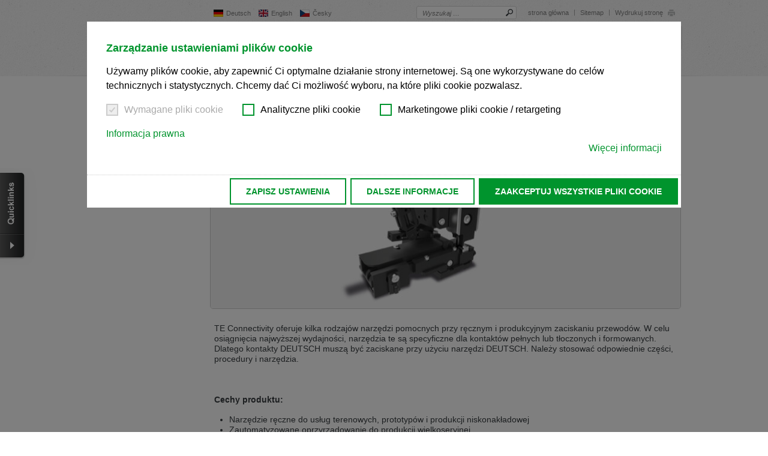

--- FILE ---
content_type: text/html; charset=utf-8
request_url: https://www.boersig.com/pl/deutsch-produkty-od-te-connectivity/narzedzia-deutsch
body_size: 19783
content:
<!DOCTYPE html>
<html lang="pl" data-language="pl" data-locale="pl_PL.UTF-8">
<head>

<meta charset="utf-8">
<!-- 
	This website is powered by TYPO3 - inspiring people to share!
	TYPO3 is a free open source Content Management Framework initially created by Kasper Skaarhoj and licensed under GNU/GPL.
	TYPO3 is copyright 1998-2026 of Kasper Skaarhoj. Extensions are copyright of their respective owners.
	Information and contribution at https://typo3.org/
-->



<title>Narzędzia specjalne dla serii DEUTSCH</title>
<meta name="generator" content="TYPO3 CMS">
<meta name="description" content="[Translate to Polnish:] Spezielles Werkzeug von TE Connectivity, welches für die DEUTSCH Produkte eingesetzt wird. Erhältlich bei Börsig.">
<meta name="twitter:card" content="summary">


<link rel="stylesheet" href="/typo3temp/assets/css/7015c8c4ac5ff815b57530b221005fc6.css?1713171415" media="all">
<link rel="stylesheet" href="/_assets/e799cca3073eabb617dfebf5f7cabc53/StyleSheets/Frontend/suggest.css?1768321449" media="all">
<link rel="stylesheet" href="https://cdnjs.cloudflare.com/ajax/libs/cookieconsent2/3.1.0/cookieconsent.min.css" media="all" integrity="sha256-ebN46PPB/s45oUcqLn2SCrgOtYgVJaFiLZ26qVSqI8M=" crossorigin="anonymous">
<link rel="stylesheet" href="/_assets/ec405a5782133212ae00c629fc6c43bc/Css/screen.css?1768321449" media="all">
<link rel="stylesheet" href="/_assets/ec405a5782133212ae00c629fc6c43bc/Css/print.css?1768321449" media="print">
<link rel="stylesheet" href="/typo3temp/assets/css/2a626bc0cbeee08515cc8ee0004e19b4.css?1713171415" media="all">




<script src="https://ajax.googleapis.com/ajax/libs/jquery/1.8.3/jquery.min.js"></script>
<script src="/_assets/ec405a5782133212ae00c629fc6c43bc/Js/modernizr.custom.28468.js?1768321449"></script>
<script src="/_assets/ec405a5782133212ae00c629fc6c43bc/Js/base.js?1768321449"></script>
<script src="/_assets/ec405a5782133212ae00c629fc6c43bc/Js/ajax.js?1768321449"></script>
<script src="/_assets/ec405a5782133212ae00c629fc6c43bc/Js/3rdparty/matchMedia.js?1768321449"></script>
<script src="/_assets/ec405a5782133212ae00c629fc6c43bc/Js/3rdparty/matchMedia.addListener.js?1768321449"></script>
<script src="/_assets/ec405a5782133212ae00c629fc6c43bc/Js/3rdparty/enquire.min.js?1768321449"></script>

<script>
/*<![CDATA[*/
/*0*/
dataLayer=[{"environment":"Production"}];(function(){var h=window.location.hash.substring(1).match(/avtagmanager_queue:(.*)/);h&&h[1]&&(window.dataLayer.push(JSON.parse(decodeURIComponent(h[1]))),window.location.hash='')})();

/*]]>*/
</script>


<script nonce="">    function gtag() { dataLayer.push(arguments); }
    gtag("consent", "default", {
      'ad_storage': 'denied',
      'ad_user_data': 'denied',
      'ad_personalization': 'denied',
      'analytics_storage': 'denied',
      'personalization_storage': 'denied',
      'functionality_storage': 'granted',
      'security_storage': 'granted',
    });</script><script nonce=""></script><script>      if(document.cookie.indexOf('avsite_optin_statistic')!==-1) gtag('consent', 'update', {'analytics_storage':'granted'});
      if(document.cookie.indexOf('avsite_optin_remarketing')!==-1) gtag('consent', 'update', {'ad_storage':'granted','ad_user_data':'granted','ad_personalization':'granted'});</script><!-- Google Tag Manager -->
<script id="gtmScript" nonce="">(function(w,d,s,l,i){w[l]=w[l]||[];w[l].push({'gtm.start':
new Date().getTime(),event:'gtm.js'});var f=d.getElementsByTagName(s)[0],
j=d.createElement(s),dl=l!='dataLayer'?'&l='+l:'';j.async=true;j.src=
'https://www.googletagmanager.com/gtm.js?id='+i+dl+'';var n=d.querySelector('[nonce]');
n&&j.setAttribute('nonce',n.nonce||n.getAttribute('nonce'));f.parentNode.insertBefore(j,f);
})(window,document,'script','dataLayer','GTM-NZHBL49');</script>
<!-- End Google Tag Manager -->
<link rel="alternate" type="application/rss+xml" title="RSS" href="/pl/najnowsze-wiadomosci/najnowsze-wiadomosci/rss" />      <meta name="viewport" content="width=device-width, initial-scale=1.0, user-scalable=no" />
<link rel="canonical" href="https://www.boersig.com/pl/deutsch-produkty-od-te-connectivity/narzedzia-deutsch"/>

<link rel="alternate" hreflang="de" href="https://www.boersig.com/deutsch-produkte-von-te-connectivity/deutsch-werkzeug"/>
<link rel="alternate" hreflang="en" href="https://www.boersig.com/en/deutsch-products/deutsch-tooling"/>
<link rel="alternate" hreflang="cs" href="https://www.boersig.com/cs/konektory-deutsch/nastroje"/>
<link rel="alternate" hreflang="pl" href="https://www.boersig.com/pl/deutsch-produkty-od-te-connectivity/narzedzia-deutsch"/>
<link rel="alternate" hreflang="x-default" href="https://www.boersig.com/deutsch-produkte-von-te-connectivity/deutsch-werkzeug"/>
</head>
<body>
<!-- Google Tag Manager (noscript) -->
<noscript><iframe src="https://www.googletagmanager.com/ns.html?id=GTM-NZHBL49"
height="0" width="0" style="display:none;visibility:hidden"></iframe></noscript>
<!-- End Google Tag Manager (noscript) -->

<!--TYPO3SEARCH_end-->
<div class="followup">
  <div id="cnt_main">
    <div id="browserlanguage_detection" class="languagedetection languagedetection--hidden hidden-xs">
  <div class="languagedetection__inner">
    <div class="hints">
      <p data-switch-from="de" data-switch-to="en">
        Wir haben erkannt, dass ihr Browser eine andere Sprache als die derzeit angezeigte bevorzugt. Diese Webseite ist auch auf Englisch verfügbar.  Möchten Sie zur Englischen Version wechseln?
        <br/><br/>
        <a href="#" data-button-ok class="btn btn--primary">
          Zur englischen Version wechseln
        </a>
        <a href="#" data-button-close class="btn btn--secondary">Auf dieser Version bleiben</a>
        <br/><br/>

        We have detected, that your browser prefers another language than the selected one. This website is also available in English. Would you like to switch to the English version?
        <br/><br/>
        <a href="#" data-button-ok class="btn btn--primary">
          Switch to English version
        </a>
        <a href="#" data-button-close class="btn btn--secondary">Stay on this version</a>
      </p>
      <p data-switch-from="de" data-switch-to="cs">
        Wir haben erkannt, dass ihr Browser eine andere Sprache als die derzeit angezeigte bevorzugt. Diese Webseite ist auch auf Tschechisch verfügbar.  Möchten Sie zur Tschechischen Version wechseln?
        <br/><br/>
        <a href="#" data-button-ok class="btn btn--primary">
          Zur tschechischen Version wechseln
        </a>
        <a href="#" data-button-close class="btn btn--secondary">Auf dieser Version bleiben</a>
        <br/><br/>

        Zdá se, že Váš prohlížeč je v jiném jazyce, než jaký je momentálně používán. Tato stránka je k dispozici i v češtině.  Chcete přepnout na českou verzi?
        <br/><br/>
        <a href="#" data-button-ok class="btn btn--primary">
          Přepnout na českou verzi
        </a>
        <a href="#" data-button-close class="btn btn--secondary">Zůstaňte v této verzi</a>
      </p>
      <p data-switch-from="en" data-switch-to="de">
        We have detected, that your browser prefers another language than the selected one. This website is also available in German. Would you like to switch to the German version?
        <br/><br/>
        <a href="#" data-button-ok class="btn btn--primary">
          Switch to German version
        </a>
        <a href="#" data-button-close class="btn btn--secondary">Stay on this version</a>
        <br/><br/>

        Wir haben erkannt, dass ihr Browser eine andere Sprache als die derzeit angezeigte bevorzugt. Diese Webseite ist auch auf Deutsch verfügbar.  Möchten Sie zur Deutschen Version wechseln?
        <br/><br/>
        <a href="#" data-button-ok class="btn btn--primary">
          Zur deutschen Version wechseln
        </a>
        <a href="#" data-button-close class="btn btn--secondary">Auf dieser Version bleiben</a>
      </p>
      <p data-switch-from="en" data-switch-to="cs">
        We have detected, that your browser prefers another language than the selected one. This website is also available in Czech. Would you like to switch to the Czech version?
        <br/><br/>
        <a href="#" data-button-ok class="btn btn--primary">
          Switch to Czech version
        </a>
        <a href="#" data-button-close class="btn btn--secondary">Stay on this version</a>
        <br/><br/>

        Zdá se, že Váš prohlížeč je v jiném jazyce, než jaký je momentálně používán. Tato stránka je k dispozici i v češtině.  Chcete přepnout na českou verzi?
        <br/><br/>
        <a href="#" data-button-ok class="btn btn--primary">
          Přepnout na českou verzi
        </a>
        <a href="#" data-button-close class="btn btn--secondary">Zůstaňte v této verzi</a>
      </p>
      <p data-switch-from="cs" data-switch-to="de">
        Váš prohlížeč se zdá být v jiném jazyce, než je právě používaný jazyk. Tato stránka je také k dispozici v němčině. Přejete si přejít na německou verzi?
        <br/><br/>
        <a href="#" data-button-ok class="btn btn--primary">
          Přepněte na německou verzi
        </a>
        <a href="#" data-button-close class="btn btn--secondary">Zůstaňte v této verzi</a>

        <br/><br/>

        Wir haben erkannt, dass ihr Browser eine andere Sprache als die derzeit angezeigte bevorzugt. Diese Webseite ist auch auf Deutsch verfügbar.  Möchten Sie zur Deutschen Version wechseln?
        <br/><br/>
        <a href="#" data-button-ok class="btn btn--primary">
          Zur deutschen Version wechseln
        </a>
        <a href="#" data-button-close class="btn btn--secondary">Auf dieser Version bleiben</a>
      </p>
      <p data-switch-from="cs" data-switch-to="en">
        Váš prohlížeč se zdá být v jiném jazyce, než je právě používaný jazyk. Tato stránka je k dispozici také v angličtině. Přejete si přepnout na anglickou verzi?
        <br/><br/>
        <a href="#" data-button-ok class="btn btn--primary">
          Přepněte na anglickou verzi
        </a>
        <a href="#" data-button-close class="btn btn--secondary">Zůstaňte v této verzi</a>
        <br/><br/>

        We have detected, that your browser prefers another language than the selected one. This website is also available in English. Would you like to switch to the English version?
        <br/><br/>
        <a href="#" data-button-ok class="btn btn--primary">
          Switch to English version
        </a>
        <a href="#" data-button-close class="btn btn--secondary">Stay on this version</a>
      </p>
    </div>
  </div>
</div>
    

<header id="cnt_main_header" xmlns:F="http://www.w3.org/1999/html">
  <div id="cnt_main_header_inner">
    <div id="cnt_main_header_inner_center" class="clearfix">
      <div class="left">
        <h3 id="logo"><a href="/pl/"><svg xmlns="http://www.w3.org/2000/svg" viewBox="0 0 126.92 41.5" width="185">
            <title>Börsig</title><path d="M108.45,26.18q0-.95,1.63-1.89a31.71,31.71,0,0,0,4.45.42,11.71,11.71,0,0,0,7.28-2.29,6.75,6.75,0,0,0,3-5.51q0-4.9-6-7.47,0-1.7,1.11-1.63a3,3,0,0,1,1,.35,4.31,4.31,0,0,0,1.84.52q2.33,0,2.33-2.5,0-3.28-3.89-3.28-4.88,0-4.88,4.67a9.79,9.79,0,0,0,.12,1.3,31.34,31.34,0,0,0-3.84-.31,10.88,10.88,0,0,0-7.19,2.4,7.36,7.36,0,0,0-2.9,5.91q0,4.64,4.78,6.57-5.44,2.64-5.44,6.1,0,2.78,4.57,4-4.29.92-4.29,3.49,0,4.45,10.58,4.45,14.21,0,14.21-7.87,0-6.5-8.58-6.5-1.81,0-5.8.26-1.58.09-2.1.09-2,0-2-1.29m2.66-9.29q0-6,2.4-6t2.38,6.6q0,4.88-2.29,4.88-2.5,0-2.5-5.49m2.17,17.63q6.57,0,6.57,2,0,2.59-6.76,2.59-5.82,0-5.82-2.31t6-2.33M91.86,33h8.6V8.6a62.59,62.59,0,0,1-8.6.64Zm8.37-29.86q0-3.11-4-3.11t-4,3.11q0,3.11,4,3.11t4-3.11M77.11,13.22q0-2.5,3-2.5,4.95,0,4.95,5.33l4.17-.73q-.8-6.69-8.88-6.69a12.1,12.1,0,0,0-7.45,2.17A6.58,6.58,0,0,0,70,16.31q0,5.09,7.56,8.34,5,2.14,5,3.91,0,2.64-3.11,2.64a6,6,0,0,1-4.1-1.53,4.68,4.68,0,0,1-1.72-3.61,12.14,12.14,0,0,1,.1-1.46l-4.43.9q0,8,10.79,8,10.2,0,10.2-8,0-5-8-8.32-5.23-2.12-5.23-4M69.6,15.93a11.16,11.16,0,0,0,.4-2.76Q70,8.6,65.86,8.6q-3,0-5.14,3.91V8.6a44.4,44.4,0,0,1-6.93.64l-1.67,0V33h8.6V18.73a11.68,11.68,0,0,1,.75-4.2q.75-2,1.58-2,1.08,0,1.08,1.51a5.51,5.51,0,0,1-.33,1.74,18.52,18.52,0,0,0-.54,2h5.89q.31-1.27.45-1.91M50.42,21Q50.42,8.6,38.64,8.6T26.83,21q0,12.44,11.81,12.44T50.42,21m-8.93,0q0,10.35-2.87,10.34T35.77,21q0-10.35,2.85-10.35T41.49,21M47.81,3.21Q47.81.09,44,.09T40.1,3.21q0,3.09,3.87,3.09t3.84-3.09m-10.65,0q0-3.11-3.84-3.11T29.45,3.21q0,3.09,3.86,3.09t3.84-3.09M18.69,15.88q6.67-1.58,6.67-7.19Q25.35.8,14.3.8H0V33H15.91q10.81,0,10.82-8.55,0-6.93-8-8.53m-2.5-7q0,5.89-4,5.89H9.33V3.47H12q4.22,0,4.22,5.44m1,15.41q0,6-5.23,6H9.33V17.46h2.5q5.4,0,5.4,6.86"/>
          </svg></a>
        </h3>

        <button type="button" class="navbar-toggle">
          <span>Menu</span>
          <svg xmlns="http://www.w3.org/2000/svg" xmlns:xlink="http://www.w3.org/1999/xlink" version="1.1" viewBox="0 0 56 56"  xml:space="preserve" width="30" height="30"><path d="M28,0C12.561,0,0,12.561,0,28s12.561,28,28,28s28-12.561,28-28S43.439,0,28,0z M28,54C13.663,54,2,42.336,2,28   S13.663,2,28,2s26,11.664,26,26S42.337,54,28,54z"/><path d="M40,16H16c-0.553,0-1,0.448-1,1s0.447,1,1,1h24c0.553,0,1-0.448,1-1S40.553,16,40,16z"/><path d="M40,27H16c-0.553,0-1,0.448-1,1s0.447,1,1,1h24c0.553,0,1-0.448,1-1S40.553,27,40,27z"/><path d="M40,38H16c-0.553,0-1,0.448-1,1s0.447,1,1,1h24c0.553,0,1-0.448,1-1S40.553,38,40,38z"/></svg>
        </button>

      </div>
      <div class="right">
        <div class="navbar">
          <div class="navbar-nav">
            

  <nav id="language_selector">
    <a href="/deutsch-produkte-von-te-connectivity/deutsch-werkzeug"><img src="/_assets/1ee1d3e909b58d32e30dcea666dd3224/Icons/Flags/de.webp" width="0" height="0" alt="" /><span>Deutsch</span></a><a href="/en/deutsch-products/deutsch-tooling"><img src="/_assets/1ee1d3e909b58d32e30dcea666dd3224/Icons/Flags/gb.webp" width="0" height="0" alt="" /><span>English</span></a><a href="/cs/konektory-deutsch/nastroje"><img src="/_assets/1ee1d3e909b58d32e30dcea666dd3224/Icons/Flags/cz.webp" width="0" height="0" alt="" /><span>Česky</span></a>
  </nav>




            <nav id="header_navigation">
              <div class="fulltext_search fulltext_search--header">
                <form action="/pl/szukac" data-suggest="/pl/szukac?type=1547210605" class="avsolr_header_serach_form livesearch" method="GET">
                  <label for="global_search-header">Wyszukaj …</label>
                  <input name="tx_solr[q]" id="global_search-header" class="search_field labelinside unstyled header_search js-solr-q tx-solr-suggest" autocomplete="off" data-url="{solr :autocompleteUrl()}" data-autocompleteclass="autocomplete-header-container" />
                  <button type="submit">
                    <svg version="1.1" xmlns="http://www.w3.org/2000/svg" xmlns:xlink="http://www.w3.org/1999/xlink" x="0px" y="0px" viewBox="0 0 512 512" width="12px" height="12px" xml:space="preserve"><path class="st0" d="M72.1,504.8l126.6-122.6c9.1-8.8,12.7-19.8,8.1-24.5c-4.6-4.8-1-15.8,8.1-24.6l1.8-1.8 c72.2,54.9,175.5,49.5,241.4-16.3c71.9-71.9,71.9-188.5,0-260.4c-71.9-71.9-188.5-71.9-260.4,0c-67,67-71.5,172.8-13.6,245.1 l-0.8,0.8c-9.1,8.8-20.2,12-24.8,7.3c-4.6-4.8-15.7-1.5-24.8,7.3L7,437.6c-9.1,8.8-9.3,23.3-0.5,32.4l33.3,34.4 C48.5,513.4,63,513.6,72.1,504.8z M238.2,274.6c-49.5-49.5-49.5-130,0-179.5c49.5-49.5,130-49.5,179.5,0 c49.5,49.5,49.5,130,0,179.5C368.1,324.1,287.6,324.1,238.2,274.6z"/></svg>
                  </button>
                </form>
              </div>
              
  <ul>
    
      <li class="lvl-0">
        <a href="/pl/" class="lvl-0"  >
        <span class="inner">strona główna</span>
        </a>
      </li>
    
      <li class="lvl-0">
        <a href="/pl/sitemap" class="lvl-0"  >
        <span class="inner">Sitemap</span>
        </a>
      </li>
    
  </ul>


              <a class="print" target="_blank" href="/pl/deutsch-produkty-od-te-connectivity/narzedzia-deutsch?print=1&amp;cHash=f3416642e49142ba79d243f2c1fd43ae">Wydrukuj stronę
                <svg xmlns="http://www.w3.org/2000/svg" xmlns:xlink="http://www.w3.org/1999/xlink" viewBox="0 0 14 13" width="14px" height="13px"><path d="M11.000,11.000 L11.000,7.000 L3.000,7.000 L2.969,11.000 L-0.000,11.000 L-0.000,4.000 L14.000,4.000 L14.000,11.000 L11.000,11.000 ZM3.000,-0.000 L11.000,-0.000 L11.000,3.000 L3.000,3.000 L3.000,-0.000 ZM10.000,13.000 L4.000,13.000 L4.000,8.000 L10.000,8.000 L10.000,13.000 Z"/></svg>
              </a>
            </nav>

            
<nav id="main_navigation">
  <ul>
    
      <li class="sub lvl-0">
        <a href="/pl/produkty-producenci/nasz-linecard" class="sub lvl-0">
          <span class="inner">Produkty &amp; Producenci</span>
        </a>
        
          <ul class="lvl-1">
            
              <li class="lvl-1">
                <a href="/pl/produkty-producenci/nasz-linecard" class="lvl-1">
                  <span class="inner">Nasz Linecard</span>
                </a>
                
              </li>
            
              <li class="lvl-1">
                <a href="/pl/produkty-producenci/nasza-karta-liniowa-w-elektromechanice/szczegoly-producenta/bueschel-connecting-systems-gmbh/ihr-bueschel-distributor/bcs" class="lvl-1">
                  <span class="inner">BCS</span>
                </a>
                
              </li>
            
              <li class="lvl-1">
                <a href="/pl/produkty-producenci/nasza-karta-liniowa-w-elektromechanice/szczegoly-producenta/franz-binder-gmbh-co-elektrische-bauelemente-kg/ihr-binder-distributor/binder" class="lvl-1">
                  <span class="inner">binder</span>
                </a>
                
              </li>
            
              <li class="lvl-1">
                <a href="/pl/produkty-producenci/nasza-karta-liniowa-w-elektromechanice/szczegoly-producenta/bopla-gehaeuse-systeme-gmbh/twoj-dystrybutor-produktow-bopla/bopla" class="lvl-1">
                  <span class="inner">BOPLA</span>
                </a>
                
              </li>
            
              <li class="lvl-1">
                <a href="/pl/produkty-producenci/nasza-karta-liniowa-w-elektromechanice/szczegoly-producenta/bulgin-limited/twoj-dystrybutor-produktow-bulgin/bulgin-ltd" class="lvl-1">
                  <span class="inner">Bulgin Ltd.</span>
                </a>
                
              </li>
            
              <li class="lvl-1">
                <a href="/pl/produkty-producenci/nasza-karta-liniowa-w-elektromechanice/szczegoly-producenta/conec-elektronische-bauelemente-gmbh/twoj-dystrybutor-produktow-conec/conec" class="lvl-1">
                  <span class="inner">CONEC</span>
                </a>
                
              </li>
            
              <li class="lvl-1">
                <a href="/pl/produkty-producenci/nasza-karta-liniowa-w-elektromechanice/szczegoly-producenta/eao-ag/twoj-dystrybutor-produktow-eao/eao" class="lvl-1">
                  <span class="inner">EAO</span>
                </a>
                
              </li>
            
              <li class="lvl-1">
                <a href="/pl/produkty-producenci/nasza-karta-liniowa-w-elektromechanice/szczegoly-producenta/encitech-ab/twoj-dystrybutow-produktow-encitech/encitech" class="lvl-1">
                  <span class="inner">Encitech</span>
                </a>
                
              </li>
            
              <li class="lvl-1">
                <a href="/pl/produkty-producenci/nasza-karta-liniowa-w-elektromechanice/szczegoly-producenta/erem/twoj-dystrybutow-produktow-erem/erem" class="lvl-1">
                  <span class="inner">Erem</span>
                </a>
                
              </li>
            
              <li class="lvl-1">
                <a href="/pl/produkty-producenci/nasza-karta-liniowa-w-elektromechanice/szczegoly-producenta/glenair-gmbh" class="lvl-1">
                  <span class="inner">Glenair</span>
                </a>
                
              </li>
            
              <li class="lvl-1">
                <a href="/pl/produkty-producenci/nasza-karta-liniowa-w-elektromechanice/szczegoly-producenta/harting-kgaa/twoj-dystrybutor-produktow-harting/harting" class="lvl-1">
                  <span class="inner">HARTING</span>
                </a>
                
              </li>
            
              <li class="lvl-1">
                <a href="/pl/produkty-producenci/nasza-karta-liniowa-w-elektromechanice/szczegoly-producenta/hummel-ag/twoj-dystrybutor-produktow-hummel/hummel" class="lvl-1">
                  <span class="inner">HUMMEL</span>
                </a>
                
              </li>
            
              <li class="lvl-1">
                <a href="/pl/produkty-producenci/nasza-karta-liniowa-w-elektromechanice/szczegoly-producenta/zespoly-kablowe-boersig-gmbh/twoj-producent-wiazek-kablowych/zespoly-kablowe" class="lvl-1">
                  <span class="inner">Zespoły kablowe</span>
                </a>
                
              </li>
            
              <li class="lvl-1">
                <a href="/pl/produkty-producenci/nasza-karta-liniowa-w-elektromechanice/szczegoly-producenta/kingbright-electronic-europe-gmbh/ihr-kingbright-distributor/kingbright" class="lvl-1">
                  <span class="inner">Kingbright</span>
                </a>
                
              </li>
            
              <li class="lvl-1">
                <a href="/pl/produkty-producenci/nasza-karta-liniowa-w-elektromechanice/szczegoly-producenta/akcesoria-z-tworzywa-sztucznego" class="lvl-1">
                  <span class="inner">Akcesoria z tworzywa sztucznego</span>
                </a>
                
              </li>
            
              <li class="lvl-1">
                <a href="/pl/produkty-producenci/nasza-karta-liniowa-w-elektromechanice/szczegoly-producenta/mpe-garry-gmbh/twoj-dystrybutor-produktow-mpe-garry/mpe-garry" class="lvl-1">
                  <span class="inner">MPE</span>
                </a>
                
              </li>
            
              <li class="lvl-1">
                <a href="/pl/produkty-producenci/nasza-karta-liniowa-w-elektromechanice/szczegoly-producenta/oshino-lamps-gmbh/twoj-dystrybutor-produktow-oshino-lamps/oshino" class="lvl-1">
                  <span class="inner">Oshino</span>
                </a>
                
              </li>
            
              <li class="lvl-1">
                <a href="/pl/produkty-producenci/nasza-karta-liniowa-w-elektromechanice/szczegoly-producenta/phoenix-contact-deutschland-gmbh/twoj-dystrybutor-produktow-phoenix-contact/phoenix-contact" class="lvl-1">
                  <span class="inner">PHOENIX CONTACT</span>
                </a>
                
              </li>
            
              <li class="lvl-1">
                <a href="/pl/produkty-producenci/nasza-karta-liniowa-w-elektromechanice/szczegoly-producenta/provertha-connectors-cables-solutions-gmbh-/twoj-dystrybutor-produktow-provertha/provertha" class="lvl-1">
                  <span class="inner">PROVERTHA</span>
                </a>
                
              </li>
            
              <li class="lvl-1">
                <a href="/pl/produkty-producenci/nasza-karta-liniowa-w-elektromechanice/szczegoly-producenta/ptr-hartmann-gmbh/twoj-dystrybutor-produktow-ptr-hartmann/ptr-hartmann" class="lvl-1">
                  <span class="inner">PTR HARTMANN</span>
                </a>
                
              </li>
            
              <li class="lvl-1">
                <a href="/pl/produkty-producenci/nasza-karta-liniowa-w-elektromechanice/szczegoly-producenta/georg-schlegel-gmbh-co" class="lvl-1">
                  <span class="inner">Georg Schlegel GmbH</span>
                </a>
                
              </li>
            
              <li class="lvl-1">
                <a href="/pl/produkty-producenci/nasza-karta-liniowa-w-elektromechanice/szczegoly-producenta/te-connectivity-ltd/te-connectivity-distributor/te-connectivity" class="lvl-1">
                  <span class="inner">TE Connectivity (TE)</span>
                </a>
                
              </li>
            
              <li class="lvl-1">
                <a href="/pl/produkty-producenci/nasza-karta-liniowa-w-elektromechanice/szczegoly-producenta/trelleborg-ab/twoj-dystrybutor-produktow-trelleborg/trelleborg" class="lvl-1">
                  <span class="inner">Trelleborg</span>
                </a>
                
              </li>
            
              <li class="lvl-1">
                <a href="/pl/produkty-producenci/nasza-karta-liniowa-w-elektromechanice/szczegoly-producenta/weller-tools-gmbh/twoj-dystrybutor-produktow-weller/weller" class="lvl-1">
                  <span class="inner">Weller</span>
                </a>
                
              </li>
            
          </ul>
        
      </li>
    
      <li class="sub lvl-0">
        <a href="/pl/rynki-i-technologia" class="sub lvl-0">
          <span class="inner">Rynki i technologia</span>
        </a>
        
          <ul class="lvl-1">
            
              <li class="lvl-1">
                <a href="/pl/maerkte-technik/zlacza-okragle-m23" class="lvl-1">
                  <span class="inner">Złącza okrągłe M23</span>
                </a>
                
                  <ul class="lvl-2">
                    
                      <li class="lvl-2">
                        <a href="/pl/maerkte-technik/zlacza-okragle-m23/bulgin" class="lvl-2">
                          <span class="inner">Bulgin</span>
                        </a>
                      </li>
                    
                      <li class="lvl-2">
                        <a href="/pl/maerkte-technik/zlacza-okragle-m23/conec" class="lvl-2">
                          <span class="inner">Conec</span>
                        </a>
                      </li>
                    
                      <li class="lvl-2">
                        <a href="/pl/maerkte-technik/zlacza-okragle-m23/harting" class="lvl-2">
                          <span class="inner">HARTING</span>
                        </a>
                      </li>
                    
                      <li class="lvl-2">
                        <a href="/pl/maerkte-technik/zlacza-okragle-m23/hummel" class="lvl-2">
                          <span class="inner">HUMMEL</span>
                        </a>
                      </li>
                    
                      <li class="lvl-2">
                        <a href="/pl/maerkte-technik/zlacza-okragle-m23/phoenix-contact" class="lvl-2">
                          <span class="inner">PHOENIX CONTACT</span>
                        </a>
                      </li>
                    
                  </ul>
                
              </li>
            
              <li class="lvl-1">
                <a href="/pl/rynki-i-technologia/spe-ethernet-jednoparowy" class="lvl-1">
                  <span class="inner">SPE - Ethernet jednoparowy</span>
                </a>
                
                  <ul class="lvl-2">
                    
                      <li class="lvl-2">
                        <a href="/pl/rynki-i-technologia/spe-ethernet-jednoparowy/translate-to-polnisch-phoenix-contact" class="lvl-2">
                          <span class="inner">PHOENIX CONTACT</span>
                        </a>
                      </li>
                    
                      <li class="lvl-2">
                        <a href="/pl/rynki-i-technologia/spe-ethernet-jednoparowy/translate-to-polnisch-binder" class="lvl-2">
                          <span class="inner">binder</span>
                        </a>
                      </li>
                    
                      <li class="lvl-2">
                        <a href="/pl/rynki-i-technologia/spe-ethernet-jednoparowy/translate-to-polnisch-harting" class="lvl-2">
                          <span class="inner">HARTING</span>
                        </a>
                      </li>
                    
                      <li class="lvl-2">
                        <a href="/pl/rynki-i-technologia/spe-ethernet-jednoparowy/translate-to-polnisch-te-connectivity-te" class="lvl-2">
                          <span class="inner">TE Connectivity (TE)</span>
                        </a>
                      </li>
                    
                  </ul>
                
              </li>
            
              <li class="lvl-1">
                <a href="/pl/maerkte-technik/porozumienie-ue-w-sprawie-jednolitych-portow-usb-c" class="lvl-1">
                  <span class="inner">Porozumienie UE w sprawie jednolitych portów USB-C</span>
                </a>
                
                  <ul class="lvl-2">
                    
                      <li class="lvl-2">
                        <a href="/pl/maerkte-technik/porozumienie-ue-w-sprawie-jednolitych-portow-usb-c/zlacza-usb-c-od-bulgin" class="lvl-2">
                          <span class="inner">Złącza USB-C od Bulgin</span>
                        </a>
                      </li>
                    
                      <li class="lvl-2">
                        <a href="/pl/maerkte-technik/porozumienie-ue-w-sprawie-jednolitych-portow-usb-c/zlacza-usb-c-od-encitech" class="lvl-2">
                          <span class="inner">Złącza USB-C od Encitech</span>
                        </a>
                      </li>
                    
                      <li class="lvl-2">
                        <a href="/pl/maerkte-technik/porozumienie-ue-w-sprawie-jednolitych-portow-usb-c/translate-to-polnish-usb-c-anschluesse-von-harting" class="lvl-2">
                          <span class="inner">Złącza USB-C od Harting</span>
                        </a>
                      </li>
                    
                      <li class="lvl-2">
                        <a href="/pl/maerkte-technik/porozumienie-ue-w-sprawie-jednolitych-portow-usb-c/gniazda-usb-c-od-mpe-garry" class="lvl-2">
                          <span class="inner">Gniazda USB-C od MPE Garry</span>
                        </a>
                      </li>
                    
                      <li class="lvl-2">
                        <a href="/pl/maerkte-technik/porozumienie-ue-w-sprawie-jednolitych-portow-usb-c/zlacza-usb-c-od-phoenix-contact" class="lvl-2">
                          <span class="inner">Złącza USB-C od Phoenix Contact</span>
                        </a>
                      </li>
                    
                      <li class="lvl-2">
                        <a href="/pl/maerkte-technik/porozumienie-ue-w-sprawie-jednolitych-portow-usb-c/zlacza-usb-c-od-te-connectivity" class="lvl-2">
                          <span class="inner">Złącza USB-C od TE Connectivity</span>
                        </a>
                      </li>
                    
                  </ul>
                
              </li>
            
          </ul>
        
      </li>
    
      <li class="sub lvl-0">
        <a href="/pl/serwis/nasze-uslugi" class="sub lvl-0">
          <span class="inner">Serwis</span>
        </a>
        
          <ul class="lvl-1">
            
              <li class="lvl-1">
                <a href="/pl/serwis/nasze-uslugi" class="lvl-1">
                  <span class="inner">Nasze usługi</span>
                </a>
                
              </li>
            
              <li class="lvl-1">
                <a href="/pl/serwis/kontrola-zapasow-w-magazynie" class="lvl-1">
                  <span class="inner">Kontrola zapasów w magazynie</span>
                </a>
                
              </li>
            
              <li class="lvl-1">
                <a href="/pl/service/zapytanie-o-produkt" class="lvl-1">
                  <span class="inner">Zapytanie o produkt</span>
                </a>
                
              </li>
            
          </ul>
        
      </li>
    
      <li class="sub lvl-0">
        <a href="/pl/service/abmeldung-vom-newsletter" class="sub lvl-0">
          <span class="inner">Najnowsze wiadomości</span>
        </a>
        
          <ul class="lvl-1">
            
              <li class="lvl-1">
                <a href="/pl/najnowsze-wiadomosci/najnowsze-wiadomosci" class="lvl-1">
                  <span class="inner">Najnowsze wiadomości</span>
                </a>
                
              </li>
            
              <li class="lvl-1">
                <a href="/pl/najnowsze-wiadomosci/udzial-w-targach" class="lvl-1">
                  <span class="inner">Udział w targach</span>
                </a>
                
              </li>
            
              <li class="lvl-1">
                <a href="/pl/najnowsze-wiadomosci/do-pobrania" class="lvl-1">
                  <span class="inner">Do pobrania</span>
                </a>
                
              </li>
            
          </ul>
        
      </li>
    
      <li class="sub lvl-0">
        <a href="/pl/przedsiebiorstwo/przedsiebiorstwo" class="sub lvl-0">
          <span class="inner">Przedsiębiorstwo</span>
        </a>
        
          <ul class="lvl-1">
            
              <li class="lvl-1">
                <a href="/pl/przedsiebiorstwo/przedsiebiorstwo" class="lvl-1">
                  <span class="inner">Przedsiębiorstwo</span>
                </a>
                
                  <ul class="lvl-2">
                    
                      <li class="lvl-2">
                        <a href="/pl/przedsiebiorstwo/przedsiebiorstwo/liczby-dane-fakty" class="lvl-2">
                          <span class="inner">Liczby, dane, fakty</span>
                        </a>
                      </li>
                    
                  </ul>
                
              </li>
            
          </ul>
        
      </li>
    
      <li class="sub lvl-0">
        <a href="/pl/kontakt/kontakt-z-nami" class="sub lvl-0">
          <span class="inner">Kontakt</span>
        </a>
        
          <ul class="lvl-1">
            
              <li class="lvl-1">
                <a href="/pl/kontakt/kontakt-z-nami" class="lvl-1">
                  <span class="inner">Kontakt z Nami</span>
                </a>
                
              </li>
            
              <li class="lvl-1">
                <a href="/pl/kontakt/formularz-kontaktowy" class="lvl-1">
                  <span class="inner">Formularz kontaktowy</span>
                </a>
                
              </li>
            
              <li class="lvl-1">
                <a href="/pl/kontakt/osoby-kontaktowe" class="lvl-1">
                  <span class="inner">Osoby kontaktowe</span>
                </a>
                
              </li>
            
              <li class="lvl-1">
                <a href="/pl/kontakt/kontakt-z-zespolem-ds-eksportu" class="lvl-1">
                  <span class="inner">Kontakt z Zespołem ds. Eksportu</span>
                </a>
                
              </li>
            
          </ul>
        
      </li>
    
  </ul>
</nav>


            <div class="fulltext_search fulltext_search--mobile">
              <form action="/pl/szukac" data-suggest="/pl/szukac?type=1547210605" class="avsolr_header_serach_form livesearch" method="GET">
                <label for="global_search-mobile">Wyszukaj …</label>
                <input name="tx_solr[q]" id="global_search-mobile" class="search_field labelinside unstyled header_search js-solr-q tx-solr-suggest" autocomplete="off" data-url="{solr :autocompleteUrl()}" data-autocompleteclass="autocomplete-header-container" />
                <button type="submit">
                  <svg version="1.1" xmlns="http://www.w3.org/2000/svg" xmlns:xlink="http://www.w3.org/1999/xlink" x="0px" y="0px" viewBox="0 0 512 512" width="12px" height="12px" xml:space="preserve"><path class="st0" d="M72.1,504.8l126.6-122.6c9.1-8.8,12.7-19.8,8.1-24.5c-4.6-4.8-1-15.8,8.1-24.6l1.8-1.8 c72.2,54.9,175.5,49.5,241.4-16.3c71.9-71.9,71.9-188.5,0-260.4c-71.9-71.9-188.5-71.9-260.4,0c-67,67-71.5,172.8-13.6,245.1 l-0.8,0.8c-9.1,8.8-20.2,12-24.8,7.3c-4.6-4.8-15.7-1.5-24.8,7.3L7,437.6c-9.1,8.8-9.3,23.3-0.5,32.4l33.3,34.4 C48.5,513.4,63,513.6,72.1,504.8z M238.2,274.6c-49.5-49.5-49.5-130,0-179.5c49.5-49.5,130-49.5,179.5,0 c49.5,49.5,49.5,130,0,179.5C368.1,324.1,287.6,324.1,238.2,274.6z"/></svg>
                </button>
              </form>
            </div>
          </div>
        </div>
        
          
  <nav id="breadcrumb_navigation">
    <ol class="clearfix" itemscope itemtype="http://schema.org/BreadcrumbList">
      
        
            <li><svg xmlns="http://www.w3.org/2000/svg" xmlns:xlink="http://www.w3.org/1999/xlink" viewBox="0 0 14 11" width="14px" height="11px"><path d="M12.000,7.000 L12.000,11.000 L9.000,11.000 L9.000,7.000 L5.000,7.000 L5.000,11.000 L2.000,11.000 L2.000,7.000 L-0.000,7.000 L7.000,-0.000 L14.000,7.000 L12.000,7.000 Z"/></svg><a href="/pl/" itemprop=""><span  class="inner">Börsig - Rozdzielacze elektroniczne i zespoły kablowe</span></a></li>
          
      
        
            <li itemprop="itemListElement" itemscope itemtype="http://schema.org/ListItem"><meta itemprop="position" content="1" /><a href="/pl/deutsch-produkty-od-te-connectivity" itemprop="item"> <span itemprop="name" class="inner">DEUTSCH Produkty od TE Connectivity</span></a></li>
          
      
        
            <li itemprop="itemListElement" itemscope itemtype="http://schema.org/ListItem"><meta itemprop="position" content="2" /><a href="/pl/deutsch-produkty-od-te-connectivity/narzedzia-deutsch" itemprop="item"> <span itemprop="name" class="inner">Narzędzia DEUTSCH</span></a></li>
          
      
    </ol>
  </nav>


        
      </div>
    </div>
  </div>
</header>

    


    <section id="cnt_main_content" class="clearfix">
      <section id="cnt_main_content_navigation">
      
<nav id="sub_navigation" class="sub_navigation">
  <ul>
    
  </ul>
</nav>

    </section>
      <section id="cnt_main_content_content">
        
            <hgroup>
          <h1>Narzędzia DEUTSCH</h1>
          <h2>Narzędzia specjalne dla serii DEUTSCH</h2>
            </hgroup>
          

    <!--TYPO3SEARCH_begin-->
    <div class="content_element type_image layout_0">
    

            <div id="c1015" class="frame frame-default frame-type-image frame-layout-0">
                
                    <a id="c3205"></a>
                
                
                    



                
                
                    

    



                
                

    <div class="ce-image ce-center ce-above">
        

    <div class="ce-gallery" data-ce-columns="1" data-ce-images="1">
        
            <div class="ce-outer">
                <div class="ce-inner">
        
        
            <div class="ce-row">
                
                    
                        <div class="ce-column">
                            

        
<figure class="image">
    
            
                    
<img class="image-embed-item" title="[Translate to Polnish:] Werkzeug für die DEUTSCH Produkte von TE Connectivity" src="/fileadmin/_processed_/0/1/csm_werkzeug-deutsch-serie-te-connectivity_60492122a5.jpg" width="785" height="290" loading="lazy" alt="" />


                
        
    
</figure>


    


                        </div>
                    
                
            </div>
        
        
                </div>
            </div>
        
    </div>



    </div>


                
                    



                
                
                    



                
            </div>

        

</div><div class="content_element type_text layout_0">
    

            <div id="c1016" class="frame frame-default frame-type-text frame-layout-0 frame-space-before-extra-small">
                
                    <a id="c3206"></a>
                
                
                    



                
                
                    

    



                
                

    <p>TE Connectivity oferuje kilka rodzajów narzędzi pomocnych przy ręcznym i produkcyjnym zaciskaniu przewodów. W celu osiągnięcia najwyższej wydajności, narzędzia te są specyficzne dla kontaktów pełnych lub tłoczonych i formowanych. Dlatego kontakty DEUTSCH muszą być zaciskane przy użyciu narzędzi DEUTSCH. Należy stosować odpowiednie części, procedury i narzędzia.</p>
<p>&nbsp;</p>
<h2 class="small">Cechy produktu:</h2><ul> 	<li>Narzędzie ręczne do usług terenowych, prototypów i produkcji niskonakładowej</li> 	<li>Zautomatyzowane oprzyrządowanie do produkcji wielkoseryjnej</li> </ul><p>&nbsp;</p>
<p>Kontakt z działem sprzedaży firmy Börsig</p>
<p><a href="https://www.boersig.com/pl/kontakt/kontakt-z-zespolem-ds-eksportu" class="internal-link">Kontakt z zespołem sprzedaży</a></p>
<p><a href="https://www.boersig.com/pl/service/zapytanie-o-produkt" class="internal-link">Zapytanie o produkt online</a></p>


                
                    



                
                
                    



                
            </div>

        

</div>
    <!--TYPO3SEARCH_end-->
      </section>
    </section>
    


  <section id="cnt_main_manufacturers" class="top_manufacturer">
    <div id="cnt_main_manufacturers_inner" class="clearfix">
      <div class="toplist">
        <ul class="no_list">
          
            <li>
              <a class="imagehover" href="/pl/produkty-producenci/nasza-karta-liniowa-w-elektromechanice/szczegoly-producenta/franz-binder-gmbh-co-elektrische-bauelemente-kg/ihr-binder-distributor/binder">
                <svg id="svg-filters" width="0" height="0">
                  <filter id="grayscale">
                    <feColorMatrix type="matrix" values="0.3333 0.3333 0.3333 0 0
                                             0.3333 0.3333 0.3333 0 0
                                             0.3333 0.3333 0.3333 0 0
                                             0      0      0      1 0"/>
                  </filter>
                </svg>

                <img src="/fileadmin/_processed_/1/9/csm_binder_2023_766aff609a.png" width="130" height="91" alt="" />
              </a>
            </li>
          
            <li>
              <a class="imagehover" href="/pl/produkty-producenci/nasza-karta-liniowa-w-elektromechanice/szczegoly-producenta/glenair-gmbh">
                <svg id="svg-filters" width="0" height="0">
                  <filter id="grayscale">
                    <feColorMatrix type="matrix" values="0.3333 0.3333 0.3333 0 0
                                             0.3333 0.3333 0.3333 0 0
                                             0.3333 0.3333 0.3333 0 0
                                             0      0      0      1 0"/>
                  </filter>
                </svg>

                <img src="/fileadmin/_processed_/7/3/csm_glenair_17e193d3e4.png" width="130" height="91" alt="" title="Der Glenair Distributor" />
              </a>
            </li>
          
            <li>
              <a class="imagehover" href="/pl/produkty-producenci/nasza-karta-liniowa-w-elektromechanice/szczegoly-producenta/harting-kgaa/twoj-dystrybutor-produktow-harting/harting">
                <svg id="svg-filters" width="0" height="0">
                  <filter id="grayscale">
                    <feColorMatrix type="matrix" values="0.3333 0.3333 0.3333 0 0
                                             0.3333 0.3333 0.3333 0 0
                                             0.3333 0.3333 0.3333 0 0
                                             0      0      0      1 0"/>
                  </filter>
                </svg>

                <img src="/fileadmin/_processed_/c/0/csm_harting_e621f7548f.png" width="130" height="91" alt="" title="Der HARTING Distributor" />
              </a>
            </li>
          
            <li>
              <a class="imagehover" href="/pl/produkty-producenci/nasza-karta-liniowa-w-elektromechanice/szczegoly-producenta/phoenix-contact-deutschland-gmbh/twoj-dystrybutor-produktow-phoenix-contact/phoenix-contact">
                <svg id="svg-filters" width="0" height="0">
                  <filter id="grayscale">
                    <feColorMatrix type="matrix" values="0.3333 0.3333 0.3333 0 0
                                             0.3333 0.3333 0.3333 0 0
                                             0.3333 0.3333 0.3333 0 0
                                             0      0      0      1 0"/>
                  </filter>
                </svg>

                <img src="/fileadmin/_processed_/4/d/csm_phoenix-contact_6a14306817.png" width="130" height="91" alt="" title="Der PHOENIX CONTACT Distributor" />
              </a>
            </li>
          
            <li>
              <a class="imagehover" href="/pl/produkty-producenci/nasza-karta-liniowa-w-elektromechanice/szczegoly-producenta/te-connectivity-ltd/te-connectivity-distributor/te-connectivity">
                <svg id="svg-filters" width="0" height="0">
                  <filter id="grayscale">
                    <feColorMatrix type="matrix" values="0.3333 0.3333 0.3333 0 0
                                             0.3333 0.3333 0.3333 0 0
                                             0.3333 0.3333 0.3333 0 0
                                             0      0      0      1 0"/>
                  </filter>
                </svg>

                <img src="/fileadmin/_processed_/6/4/csm_te_auth_distributor_final_cf663b6f9b.png" width="133" height="91" alt="te-connectivity-logo" title="TE Connectivity" />
              </a>
            </li>
          
        </ul>
      </div>
      <div class="more">
        
          <a class="more_link btn btn--secondary" href="/pl/produkty-producenci/nasz-linecard">
            Wszysc producenci
          </a>
        
      </div>
    </div>
  </section>


    <footer id="cnt_main_footer" class="clearfix">
  <div id="cnt_main_footer_inner" class="clearfix">
    <div class="left">
      <div id="cnt_main_footer_inner_copyright">
        <address>
          
            Börsig GmbH Electronic-Distributor ∙ Siegmund-Loewe-Str. 5 ∙ 74172 Neckarsulm ∙ Niemcy
          
          <br/>
          Tel. +49 7132 9393-0 ∙ info@boersig.com
        </address>
      </div>
    </div>
    <div class="right">
      
  <nav id="footer_navigation"><ul><li class="lvl-0"><a href="/pl/avb" class="lvl-0" ><span class="inner">AVB</span></a></li><li class="lvl-0"><a href="/pl/impressum" class="lvl-0" ><span class="inner">Impressum</span></a></li><li class="lvl-0"><a href="/pl/odpowiedzialnosc-i-prawa" class="lvl-0" ><span class="inner">Odpowiedzialność i prawa</span></a></li><li class="lvl-0"><a href="/pl/polityka-prywatnosci" class="lvl-0" ><span class="inner">Polityka prywatności</span></a></li><li class="lvl-0"><a href="#" data-toggle="cookieconsent">Ustawienia plików cookie</a></li></ul></nav>


      <nav id="socialmedia_navigation">
        <ul class="no_list">
          
            <li><a href="http://www.facebook.com/boersig" class="facebook" target="_blank"><svg width="16" height="16" xmlns="http://www.w3.org/2000/svg" xmlns:xlink="http://www.w3.org/1999/xlink" version="1.1" viewBox="0 0 96.124 96.123" xml:space="preserve"><title>Facebook</title><path d="M72.089,0.02L59.624,0C45.62,0,36.57,9.285,36.57,23.656v10.907H24.037c-1.083,0-1.96,0.878-1.96,1.961v15.803   c0,1.083,0.878,1.96,1.96,1.96h12.533v39.876c0,1.083,0.877,1.96,1.96,1.96h16.352c1.083,0,1.96-0.878,1.96-1.96V54.287h14.654   c1.083,0,1.96-0.877,1.96-1.96l0.006-15.803c0-0.52-0.207-1.018-0.574-1.386c-0.367-0.368-0.867-0.575-1.387-0.575H56.842v-9.246   c0-4.444,1.059-6.7,6.848-6.7l8.397-0.003c1.082,0,1.959-0.878,1.959-1.96V1.98C74.046,0.899,73.17,0.022,72.089,0.02z" /></svg></a></li>
          
          
            <li><a href="https://www.xing.com/pages/borsiggmbh" class="xing" target="_blank"><svg width="16" height="16" version="1.1" xmlns="http://www.w3.org/2000/svg" xmlns:xlink="http://www.w3.org/1999/xlink" width="352" height="448" viewBox="0 0 352 448"><title>Xing</title><path d="M149.25 166.75q-2.5 4.5-64.25 114-6.75 11.5-16.25 11.5h-59.75q-5.25 0-7.75-4.25t0-9l63.25-112q0.25 0 0-0.25l-40.25-69.75q-3-5.5-0.25-9.25 2.25-3.75 8-3.75h59.75q10 0 16.5 11.25zM350.75 6.25q2.75 4 0 9.25l-132 233.5v0.25l84 153.75q2.75 5 0.25 9.25-2.5 3.75-8 3.75h-59.75q-10.5 0-16.5-11.25l-84.75-155.5q4.5-8 132.75-235.5 6.25-11.25 16-11.25h60.25q5.5 0 7.75 3.75z"></path></svg></a></li>
          
          
            <li><a href="http://de.linkedin.com/company/b-rsig-gmbh?trk" class="linkedin" target="_blank"><svg width="16" height="16"  xmlns="http://www.w3.org/2000/svg" xmlns:xlink="http://www.w3.org/1999/xlink" version="1.1" viewBox="0 0 430.117 430.117" xml:space="preserve"><title>LinkedIn</title><path d="M430.117,261.543V420.56h-92.188V272.193c0-37.271-13.334-62.707-46.703-62.707   c-25.473,0-40.632,17.142-47.301,33.724c-2.432,5.928-3.058,14.179-3.058,22.477V420.56h-92.219c0,0,1.242-251.285,0-277.32h92.21   v39.309c-0.187,0.294-0.43,0.611-0.606,0.896h0.606v-0.896c12.251-18.869,34.13-45.824,83.102-45.824   C384.633,136.724,430.117,176.361,430.117,261.543z M52.183,9.558C20.635,9.558,0,30.251,0,57.463   c0,26.619,20.038,47.94,50.959,47.94h0.616c32.159,0,52.159-21.317,52.159-47.94C103.128,30.251,83.734,9.558,52.183,9.558z    M5.477,420.56h92.184v-277.32H5.477V420.56z"/></svg></a></li>
          
          
          
            <li><a href="https://www.instagram.com/boersig_distributor/?hl=de" class="instagram" target="_blank"><svg width="16" height="16" version="1.1" xmlns="http://www.w3.org/2000/svg" xmlns:xlink="http://www.w3.org/1999/xlink" x="0px" y="0px" width="169.063px" height="169.063px" viewBox="0 0 169.063 169.063" xml:space="preserve"><path d="M122.406,0H46.654C20.929,0,0,20.93,0,46.655v75.752c0,25.726,20.929,46.655,46.654,46.655h75.752 c25.727,0,46.656-20.93,46.656-46.655V46.655C169.063,20.93,148.133,0,122.406,0z M154.063,122.407 c0,17.455-14.201,31.655-31.656,31.655H46.654C29.2,154.063,15,139.862,15,122.407V46.655C15,29.201,29.2,15,46.654,15h75.752 c17.455,0,31.656,14.201,31.656,31.655V122.407z"/><path d="M84.531,40.97c-24.021,0-43.563,19.542-43.563,43.563c0,24.02,19.542,43.561,43.563,43.561s43.563-19.541,43.563-43.561 C128.094,60.512,108.552,40.97,84.531,40.97z M84.531,113.093c-15.749,0-28.563-12.812-28.563-28.561 c0-15.75,12.813-28.563,28.563-28.563s28.563,12.813,28.563,28.563C113.094,100.281,100.28,113.093,84.531,113.093z"/><path d="M129.921,28.251c-2.89,0-5.729,1.17-7.77,3.22c-2.051,2.04-3.23,4.88-3.23,7.78c0,2.891,1.18,5.73,3.23,7.78 c2.04,2.04,4.88,3.22,7.77,3.22c2.9,0,5.73-1.18,7.78-3.22c2.05-2.05,3.22-4.89,3.22-7.78c0-2.9-1.17-5.74-3.22-7.78 C135.661,29.421,132.821,28.251,129.921,28.251z"/></svg></a></li>
          
          
            <li><a href="https://www.youtube.com/@borsiggmbh7510" class="youtube" target="_blank"><svg width="16" height="16" version="1.1" xmlns="http://www.w3.org/2000/svg" viewBox="0 0 480 448"><path fill="#fffff" d="M471.488 107.070c-5.658-20.746-21.689-36.776-42.434-43.377-37.719-10.373-187.653-10.373-187.653-10.373s-150.876 0.943-188.595 11.316c-20.746 5.658-36.776 21.689-43.377 42.434-9.43 37.719-9.43 116.929-9.43 116.929s0 78.267 10.373 116.929c5.658 20.746 21.689 36.776 42.434 43.377 37.719 10.373 187.653 10.373 187.653 10.373s149.934 0 187.653-10.373c20.746-5.658 36.776-21.689 42.434-43.377 9.43-37.719 9.43-116.929 9.43-116.929s0.943-79.21-8.487-116.929zM191.423 295.666v-143.332l125.416 71.666-125.416 71.666z"></path></svg></a></li>
          
          <li><a id="rss_link" href="#" class="rss"><svg width="16" height="16" xmlns="http://www.w3.org/2000/svg" xmlns:xlink="http://www.w3.org/1999/xlink" version="1.1" viewBox="0 0 402.041 402.04" xml:space="preserve"><title>RSS</title><path d="M54.816,292.382c-15.229,0-28.169,5.331-38.831,15.988C5.33,319.026,0,331.969,0,347.197    c0,15.232,5.325,28.172,15.985,38.828c10.662,10.657,23.606,15.988,38.831,15.988c15.227,0,28.168-5.331,38.828-15.988    c10.656-10.656,15.986-23.596,15.986-38.828c0-15.229-5.33-28.171-15.986-38.827C82.987,297.713,70.046,292.382,54.816,292.382z" /><path d="M181.01,221.002c-21.51-21.698-46.158-38.97-73.948-51.816c-27.79-12.85-56.914-20.511-87.366-22.985h-1.425    c-4.949,0-9.042,1.619-12.275,4.854C1.997,154.477,0,158.953,0,164.472v38.543c0,4.757,1.569,8.85,4.708,12.279    c3.14,3.429,7.089,5.332,11.848,5.708c43.586,4.189,80.845,21.752,111.773,52.678c30.93,30.926,48.49,68.187,52.677,111.771    c0.382,4.764,2.284,8.712,5.712,11.847c3.427,3.148,7.517,4.72,12.275,4.72h38.545c5.517,0,9.989-1.995,13.415-5.996    c3.621-3.812,5.236-8.381,4.863-13.709c-2.478-30.447-10.14-59.573-22.987-87.361C219.983,267.16,202.708,242.514,181.01,221.002z    " /><path d="M367.728,239.701c-20.365-45.585-48.345-86.078-83.936-121.482c-35.405-35.594-75.896-63.572-121.485-83.939    C116.723,13.917,68.996,2.494,19.126,0.02h-0.855c-4.949,0-9.136,1.713-12.563,5.14C1.903,8.583,0,12.964,0,18.294v40.825    c0,4.76,1.667,8.897,4.996,12.419c3.33,3.523,7.373,5.376,12.132,5.57c40.924,2.478,79.799,12.188,116.63,29.127    c36.83,16.94,68.806,38.972,95.93,66.09c27.118,27.123,49.149,59.101,66.089,95.931c16.94,36.836,26.557,75.705,28.839,116.627    c0.195,4.764,2.046,8.809,5.564,12.139c3.524,3.329,7.762,4.999,12.71,4.999h40.823c5.331,0,9.701-1.902,13.134-5.715    c3.809-3.806,5.517-8.274,5.144-13.415C399.52,333.017,388.093,285.291,367.728,239.701z" /></svg></a></li>
        </ul>
      </nav>
    </div>
    <a class="footer__toplink" href="https://www.boersig.com/pl/deutsch-produkty-od-te-connectivity/narzedzia-deutsch#cnt_main_header">to top</a>
  </div>
</footer>
<div id="sb_items_container"></div>
<div id="avboersig_notice_container"></div>
<div id="avboersig_notice_update_cart" class="hidden">Twoje zapytanie jest aktualizowane</div>
<div id="avboersig_notice_cart_item_added" class="hidden">Ta pozycja została dodana do zapytania</div>
<div id="avboersig_notice_cart_item_updated" class="hidden">Zaktualizowano żądaną ilość</div>
<div id="avboersig_notice_cart_item_removed" class="hidden">Ta pozycja została usunięta z zapytania</div>

<script type="application/ld+json">
  
[
    {
      "@context": "http://schema.org",
      "@type": "Organization",
      "url": "http://www.boersig.com",
      "logo": "http://www.boersig.com/typo3conf/ext/av_boersig/Resources/Public/Images/logos/boersig.png",
      "name": "Börsig GmbH Electronic-Distributor",
      "alternateName": "börsig",
      "telephone": "+49 71 32 - 93930",
      "email": "info@boersig.com",
      "address": {
        "@type": "PostalAddress",
        "addressCountry": "DE",
        "postalCode": "74172",
        "streetAddress": "Siegmund-Loewe-Str. 5",
        "addressLocality": "Neckarsulm"
      },
      "contactPoint": {
        "@type": "ContactPoint",
        "telephone": "+49713293930",
        "email":"info@boersig.com",
        "contactType": "customer service"
      },
      "location": {
        "@type": "Place",
        "geo": {
          "@type": "GeoCoordinates",
          "latitude":"49.1763414",
          "longitude":"9.2327883",
          "address": "Siegmund-Loewe-Str. 5",
          "addressCountry": "DE",
          "postalCode": "74172"
        }
      },
      "sameAs": [
         "https://www.xing.com/pages/borsiggmbh",
         "http://de.linkedin.com/company/b-rsig-gmbh?trk",
         
         "http://www.facebook.com/boersig"
      ]
    }
  ]
  
</script>
<script>
  var $buoop = {vs:{i:8,f:25,o:12.1,s:7},c:2};
  function $buo_f(){
    var e = document.createElement("script");
    e.src = "//browser-update.org/update.min.js";
    document.body.appendChild(e);
  };
  try {document.addEventListener("DOMContentLoaded", $buo_f,false)}
  catch(e){window.attachEvent("onload", $buo_f)}
</script>

  </div>

  
  <section id="small_cart">
    <a class="ir opener" href="/pl/anfragekorb">
      ll_cart
    </a>
    <div class="inner">
      <div class="cart_small" data-count="0">
  Masz <b>0 części</b> w swoim wyborze
  
      <script>
        jQuery('#small_cart').hide();
      </script>
    
</div>


      <a href="/pl/anfragekorb">
        Pokaż zapytanie
      </a>
    </div>
  </section>

  <nav id="quicklink_navigation">
  <a href="#" class="ir opener">ll_quicklinks</a>
  
</nav>

</div>
<!--TYPO3SEARCH_begin-->
<script src="/_assets/e799cca3073eabb617dfebf5f7cabc53/JavaScript/JQuery/jquery.autocomplete.min.js?1768321449"></script>
<script src="/_assets/ec405a5782133212ae00c629fc6c43bc/Js/solr_livesearch.js?1768321449"></script>
<script src="https://cdnjs.cloudflare.com/ajax/libs/cookieconsent2/3.1.0/cookieconsent.min.js" integrity="sha256-y0EpKQP2vZljM73+b7xY4dvbYQkHRQXuPqRjc7sjvnA=" crossorigin="anonymous"></script>
<script src="//ajax.googleapis.com/ajax/libs/jqueryui/1.8.23/jquery-ui.min.js"></script>

<script src="/_assets/ec405a5782133212ae00c629fc6c43bc/Js/3rdparty/fancybox/jquery.fancybox.pack.js?1768321449"></script>
<script src="/_assets/ec405a5782133212ae00c629fc6c43bc/Js/3rdparty/jquery.sb.min.js?1768321449"></script>
<script src="/_assets/ec405a5782133212ae00c629fc6c43bc/Js/3rdparty/jquery.filestyle.js?1768321449"></script>
<script src="/_assets/ec405a5782133212ae00c629fc6c43bc/Js/3rdparty/jquery.select-to-autocomplete.js?1768321449"></script>
<script src="/_assets/ec405a5782133212ae00c629fc6c43bc/Js/3rdparty/jquery.menuaim.js?1768321449"></script>
<script src="/_assets/ec405a5782133212ae00c629fc6c43bc/Js/cart.js?1768321449"></script>
<script src="/_assets/ec405a5782133212ae00c629fc6c43bc/Js/common.js?1768321449"></script>
<script src="/_assets/ec405a5782133212ae00c629fc6c43bc/Js/navigation.js?1768321449"></script>
<script src="/_assets/ec405a5782133212ae00c629fc6c43bc/Js/labelinside.js?1768321449"></script>
<script src="/_assets/ec405a5782133212ae00c629fc6c43bc/Js/ajaxsubmit.js?1768321449"></script>
<script src="/_assets/ec405a5782133212ae00c629fc6c43bc/Js/3rdparty/jquery.scrollabletab.js?1768321449"></script>
<script src="/_assets/ec405a5782133212ae00c629fc6c43bc/Js/jquery.cslider.js?1768321449"></script>
<script src="/_assets/ec405a5782133212ae00c629fc6c43bc/Js/3rdparty/owl.carousel.min.js?1768321449"></script>
<script src="/_assets/ec405a5782133212ae00c629fc6c43bc/Js/timeline.js?1768321449"></script>
<script src="/_assets/ec405a5782133212ae00c629fc6c43bc/Js/products.js?1768321449"></script>
<script src="/_assets/ec405a5782133212ae00c629fc6c43bc/Js/cookieconsent.js?1768321449"></script>
<script src="/_assets/ec405a5782133212ae00c629fc6c43bc/Js/Av/Basic/util.js?1768321449"></script>
<script src="/_assets/ec405a5782133212ae00c629fc6c43bc/Js/Av/Design/browser.js?1768321449"></script>

<script>
/*<![CDATA[*/
/*TS_inlineFooter*/
window.cookieConsentSettings={"expirationInDays":"730","cookies":{"required":{"type":"required","label":"Wymagane pliki cookie","description":"Te pliaki cookie s\u0105 niezb\u0119dne, aby umo\u017cliwi\u0107 Ci poruszanie si\u0119 po stronach i korzystanie z podstawowych funkcji. Umo\u017cliwiaj\u0105 one podstawowe funkcje, takie jak \u017c\u0105danie artyku\u0142u"},"statistics":{"type":"optional","label":"Analityczne pliki cookie","description":"Te pliki cookie pomagaj\u0105 lepiej zrozumie\u0107 spos\u00f3b korzystania z witryny. Analityczne pliki cookie umo\u017cliwiaj\u0105 gromadzenie informacji o sposobie korzystania z witryny i mo\u017cliwo\u015bciach identyfikacji przez pierwszego lub trzeciego dostawc\u0119, w tak zwanych pseudonimowych profilach u\u017cytkowania. Na przyk\u0142ad u\u017cywamy plik\u00f3w cookie do analizy, aby okre\u015bli\u0107 liczb\u0119 indywidualnych u\u017cytkownik\u00f3w odwiedzaj\u0105cych stron\u0119 internetow\u0105 lub serwis, jak r\u00f3wnie\u017c do analizy zachowa\u0144 u\u017cytkownik\u00f3w na podstawie anonimowych i pseudonimowych informacji o tym, jak odwiedzaj\u0105cy wchodz\u0105 w interakcje ze stron\u0105 internetow\u0105. Bezpo\u015brednie wnioskowanie o osobie nie jest mo\u017cliwe","cookiename":"avsite_optin_statistic","cookievalue":"optin","consentModeVariables":"analytics_storage"},"remarketing":{"type":"optional","label":"Marketingowe pliki cookie / retargeting","description":"Te pliki cookie s\u0105 wykorzystywane do wy\u015bwietlania spersonalizowanych, a zatem odpowiednich tre\u015bci reklamowych.<br>Marketingowe pliki cookie s\u0105 wykorzystywane do wy\u015bwietlania interesuj\u0105cych tre\u015bci reklamowych i mierzenia skuteczno\u015bci naszych kampanii. Odbywa si\u0119 to nie tylko na stronach internetowych B\u00d6RSIG, ale tak\u017ce na stronach innych partner\u00f3w reklamowych (dostawcy zewn\u0119trzni). Jest to r\u00f3wnie\u017c nazywane retargetingiem, s\u0142u\u017cy do tworzenia pseudonimowego profilu zainteresowa\u0144 i umieszczania odpowiednich reklam na innych stronach internetowych. Nie jest mo\u017cliwe bezpo\u015brednie wnioskowanie na temat danej osoby. Marketingowe i retargetingowe pliki cookie pomagaj\u0105 nam wy\u015bwietla\u0107 Pa\u0144stwu ewentualnie odpowiednie tre\u015bci reklamowe. Blokuj\u0105c marketingowe pliki cookie, b\u0119dziesz nadal widzie\u0107 t\u0119 sam\u0105 ilo\u015b\u0107 reklam, ale mog\u0105 one by\u0107 mniej odpowiednie dla Ciebie.","cookiename":"avsite_optin_remarketing","cookievalue":"optin","consentModeVariables":"ad_storage,ad_user_data,ad_personalization"}},"content":{"header":"Zarz\u0105dzanie ustawieniami plik\u00f3w cookie","message":"U\u017cywamy plik\u00f3w cookie, aby zapewni\u0107 Ci optymalne dzia\u0142anie strony internetowej. S\u0105 one wykorzystywane do cel\u00f3w technicznych i statystycznych. Chcemy da\u0107 Ci mo\u017cliwo\u015b\u0107 wyboru, na kt\u00f3re pliki cookie pozwalasz.","link":"Ochrona danych","save":"Zapisz ustawienia","moreinfo":"Dalsze informacje","moreinfohref":"/pl/polityka-prywatnosci","policy":"Ustawienia plik\u00f3w cookie","selectallandconfirm":"Zaakceptuj wszystkie pliki cookie","showdetails":"Wi\u0119cej informacji","hidedetails":"Mniej szczeg\u00f3\u0142\u00f3w","imprint":"Informacja prawna","imprinthref":"/pl/impressum"},"elements":{"allow":"<a href=\"#\" role=button data-action=\"allowall-cc\" class=\"cc-btn cc-allow cc-allowall\">{{selectallandconfirm}}</a>","save":"<a href=\"#\" role=button data-action=\"save-cc\" class=\"cc-btn cc-allow cc-save\">{{save}}</a>","imprint":"<div class=\"cc-imprint\"><a href=\"{{imprinthref}}\">{{imprint}}</a></div>","moreinfo":"<a href=\"{{moreinfohref}}\" class=\"cc-btn cc-moreinfo\" target=\"_blank\">{{moreinfo}}</a>","moreinfolink":"<a href=\"{{moreinfohref}}\" class=\"cc-moreinfolink\" target=\"_blank\">{{moreinfo}}</a>","cookielist":"<div class=\"cc-cookielist\"></div>","cookiedescription":"<div class=\"cc-cookiedescription-wrap\"><a href=\"#\" data-toggle=\"cookiedescription\" class=\"cc-cookiedescription-toggle\"><span class=\"show\">{{showdetails}}</span><span class=\"hide\">{{hidedetails}}</span></a><div class=\"cc-cookiedescription\"></div></div>"},"type":"opt-in","position":"popup","compliance":{"opt-in":"<div class=\"cc-compliance cc-highlight\">{{save}}{{moreinfo}}{{allow}}</div>"},"layout":"opt-in-with-cookielist","layouts":{"opt-in-with-cookielist":"<div class=\"cc-content\">{{header}}{{message}}{{cookielist}}{{moreinfolink}}{{imprint}}{{cookiedescription}}</div><div class=\"cc-buttons\">{{compliance}}</div>"},"palette":{"popup":{"background":"#fff","dismiss":"#000"}}};

/*]]>*/
</script>


</body>
</html>

--- FILE ---
content_type: application/javascript; charset=utf-8
request_url: https://www.boersig.com/_assets/ec405a5782133212ae00c629fc6c43bc/Js/navigation.js?1768321449
body_size: 596
content:
(function($) 
{
  var loadMenuaim=function() {
    jQuery('#main_navigation>ul').menuAim({
      submenuDirection: "below",
      activate: function (row) {
        jQuery(row).addClass('open');
      },
      deactivate: function (row) {
        jQuery(row).removeClass('open');
      },
      exitMenu: function() {return true;}
    });
    jQuery('#main_navigation ul.lvl-1').menuAim({
      submenuDirection: "right",
      activate: function (row) {
        jQuery(row).addClass('open');
      },
      deactivate: function (row) {
        jQuery(row).removeClass('open');
      },
      exitMenu: function() {return true;}
    });
    jQuery('#main_navigation ul.lvl-2').menuAim({
      submenuDirection: "right",
      activate: function (row) {
        jQuery(row).addClass('open');
      },
      deactivate: function (row) {
        jQuery(row).removeClass('open');
      },
      exitMenu: function() {return true;}
    });
  }
  var unloadMenuaim=function(){
    jQuery('#main_navigation>ul').menuAim('destroy');
    jQuery('#main_navigation ul.lvl-1').menuAim('destroy');
    jQuery('#main_navigation ul.lvl-2').menuAim('destroy');
  }

  jQuery('#main_navigation a.lvl-0').on('click', function(ev) {
    if(!offcanvasEnabled)
      return;

    var link=jQuery(this);
    if(jQuery(this).siblings('ul.lvl-1').length>0) {
      ev.preventDefault();

      jQuery(this).siblings('ul.lvl-1').find('>li.lvl-1').each(function(){
        if(jQuery(this).find('ul').length>0)
          jQuery(this).addClass('sub');
      })

      if(jQuery(this).siblings('ul.lvl-1').find('>.overview').length==0) {
        var dummy=jQuery('<li class="overview lvl-1"><a href="#" class="lvl-1"><span class="inner"></span></a></li>');
        dummy.find('span').text(link.text());
        dummy.find('a').attr('href', link.attr('href'));
        jQuery(this).siblings('ul.lvl-1').prepend(dummy);
      }

      var hasBeenActive=jQuery(this).parent().hasClass('open');
      jQuery('li.lvl-0').removeClass('open');
      if(!hasBeenActive)
        jQuery(this).parent().toggleClass('open');
    }
  });
  jQuery('#main_navigation a.lvl-1').on('click', function(ev) {
    if(!offcanvasEnabled)
      return;

    var link=jQuery(this);
    if(jQuery(this).siblings('ul.lvl-2').length>0) {
      ev.preventDefault();

      if(jQuery(this).siblings('ul.lvl-2').find('>.overview').length==0) {
        var dummy=jQuery('<li class="overview lvl-2"><a href="#" class="lvl-2"><span class="inner"></span></a></li>');
        dummy.find('span').text(link.text());
        dummy.find('a').attr('href', link.attr('href'));
        jQuery(this).siblings('ul.lvl-2').prepend(dummy);
      }

      var hasBeenActive=jQuery(this).parent().hasClass('open');
      jQuery('li.lvl-1').removeClass('open');
      if(!hasBeenActive)
        jQuery(this).parent().toggleClass('open');
    }
  });

  var offcanvasEnabled=false;
  var loadOffcanvas=function(){
    offcanvasEnabled=true;
  }
  var unloadOffcanvas=function(){
    offcanvasEnabled=false;
    jQuery('#main_navigation .overview').remove();
  }



  jQuery('.navbar-toggle').click(function(ev) {
    ev.preventDefault();
    if(jQuery('.navbar-nav').hasClass('visible')) {
      jQuery('.navbar-nav').removeClass('visible');
      jQuery('#cnt_main_header').removeClass('navbar-nav-visible');
    }
    else {
      jQuery('.navbar-nav').addClass('visible');
      jQuery('#cnt_main_header').addClass('navbar-nav-visible');
    }
  });

  enquire.register("screen and (min-width:768px)", {
    match: function () {
      if(Modernizr.touchevents) {
        unloadMenuaim();
        setTimeout(loadOffcanvas, 500);
      }
      else {
        unloadOffcanvas();
        setTimeout(loadMenuaim, 500);
      }
    }
  });
  enquire.register("screen and (max-width:767px)", {
    match: function () {
      unloadMenuaim();
      setTimeout(loadOffcanvas, 500);
    }
  });
})(jQuery);

--- FILE ---
content_type: application/javascript; charset=utf-8
request_url: https://www.boersig.com/_assets/ec405a5782133212ae00c629fc6c43bc/Js/cart.js?1768321449
body_size: 836
content:
/***************************************************************
 * Copyright notice
 *
 * (c) 2014 avenit AG (info@avenit.de)
 * All rights reserved
 *
 * This script is part of the TYPO3 project. The TYPO3 project is
 * free software; you can redistribute it and/or modify
 * it under the terms of the GNU General Public License as published by
 * the Free Software Foundation; either version 2 of the License, or
 * (at your option) any later version.
 *
 * The GNU General Public License can be found at
 * http://www.gnu.org/copyleft/gpl.html.
 *
 * This script is distributed in the hope that it will be useful,
 * but WITHOUT ANY WARRANTY; without even the implied warranty of
 * MERCHANTABILITY or FITNESS FOR A PARTICULAR PURPOSE.  See the
 * GNU General Public License for more details.
 *
 * This copyright notice MUST APPEAR in all copies of the script!
 **************************************************************/

(function($) {
  $.fn.cart=function(options) {
    defaults={
      removeRowOnDelete: false
    };
    options = $.extend({}, defaults, options);
    this.filter('form').each(function() {
      let $form=$(this);
      let  noticeSelector='#avboersig_notice_cart_item_added';

      let updateCartItems=function(items){
        let $allElements=$('[data-cart-item]');
        let $removeFromCart=$allElements;
        $.each(items, function(i, item) {
          let $itemElements=$allElements.filter('[data-cart-item='+item.uid+']');
          $('input.amount', $itemElements).val(item.amount);
          $('.cart-widget', $itemElements).removeClass('not-in-cart').addClass('in-cart');
          $removeFromCart=$removeFromCart.not('[data-cart-item='+item.uid+']');
        });
        $('.cart-widget', $removeFromCart).addClass('not-in-cart').removeClass('in-cart');
        $('input.amount', $removeFromCart).val('');

        let $smallCart=$('#small_cart .cart_small');
        let oldItemCount=$smallCart.data('count');
        if(oldItemCount!==items.length)
        {
          $smallCart.html($smallCart.html().replace(oldItemCount, items.length)).data('count', items.length);
          $('#small_cart').toggle(items.length>0);
          avCommon.updateLeftTabs();
        }
      };


      $form.submit(function(event) {
        event.preventDefault();
        $.post($form.attr('action'), $form.serializeArray()).done(function(data){
          noticeSelector && avCommon.showNotice($(noticeSelector).text());
          updateCartItems(data);
        });

      });
      $('.cart_update,.cart_add', $form).on('click', function() {
        event.preventDefault();
        if($(this).filter('.cart_update').length>0)
        {
          noticeSelector='#avboersig_notice_cart_item_updated';
        }
        else
        {
          noticeSelector='#avboersig_notice_cart_item_added';
        }
        $form.submit();
      });
      $('.cart_remove', $form).on('click', function(event) {
        event.preventDefault();
        let $link=$(this);
        $.get($link.attr('href')).done(function(data){
          if(options.removeRowOnDelete)
          {
            $link.parents(options.removeRowOnDelete).remove();
          }
          avCommon.showNotice($('#avboersig_notice_cart_item_removed').text());
          updateCartItems(data);
        });
      });
    });
  }
})(jQuery);


--- FILE ---
content_type: application/javascript; charset=utf-8
request_url: https://www.boersig.com/_assets/ec405a5782133212ae00c629fc6c43bc/Js/common.js?1768321449
body_size: 3923
content:
//==============================================================================
// AV Common
//
// Usage:
//    manual triggering:  avCommon.someFunction();   anywhere in your code
//    inital triggering:  create a function in here and call it in base init (e.g. initButtons())
//
//==============================================================================
AvCommon=function() {
};
let avCommon=new AvCommon();
jQuery(document).ready(function() {
  avCommon.init();
});
//------------------------------------------------------------------------------


//base init
AvCommon.prototype.init=function() {
  // initCalls here...
  this.initFancybox();
  this.initSelectBoxes();
  this.initCheckboxes();
  this.initNewsBackLinks();
  this.initSEOOptimizedSearch();
  this.initContactArea();
  this.initInfobox();
  jQuery('input[type=file]').filestyle({});

  let $rssAnchor=jQuery('#rss_link');
  let $rssLink=jQuery('link[type="application/rss+xml"]');
  if($rssLink.length)
  {
    $rssAnchor.attr('href', $rssLink.attr('href'));
  }
  else
  {
    $rssAnchor.hide();
  }
  // use event delegation to keep the event during element replacement
  jQuery(document).on('avAjax.afterRefresh', '.cart_large', function() {
    avCommon.initSlidingDoorButtons();
  });
  avCommon.updateLeftTabs();

  jQuery('.vcenter').each(function() {
    jQuery(this).css('paddingTop', (jQuery(this).parent().height()-jQuery(this).parent().attr('data-vcenteroffset')-jQuery(this).height())/2);
  });

  jQuery('.accordion').each(function() {
    let accordion=jQuery(this);
    accordion.find('>a').on('click', function(ev) {
      ev.preventDefault();
      accordion.toggleClass('collapsed');
    });

  });


  let checkManufacurerAside=function() {
    let $aside=jQuery('.manufacturer_details aside');
    let $inner=jQuery('.inner', $aside);
    if(Modernizr.mq("screen and (min-width: 768px)"))
    {
      $aside.css('minHeight', 0);
      if($aside.length>0)
      {
        $aside.css('minHeight', $inner.height()+30);
        let topOffset=$aside.offset().top;
        let maxTopOffset=topOffset+jQuery('.manufacturer_details').height()-$inner.height()-30;
        let onScroll=function() {
          if(Modernizr.mq("screen and (min-width: 768px)"))
          {
            if(jQuery(window).scrollTop()>topOffset && jQuery(window).scrollTop()<maxTopOffset)
            {
              $inner.css('position', 'fixed');
              $inner.css('top', '0');
            }
            else if(jQuery(window).scrollTop()>topOffset && jQuery(window).scrollTop()>maxTopOffset)
            {
              $inner.css('position', 'absolute');
              $inner.css('top', jQuery('.manufacturer_details').height()-$inner.height()-30);
            }
            else
            {
              $inner.css('position', 'absolute');
              $inner.css('top', '0');
            }
          }
          else
          {
            $aside.css('minHeight', 0);
            $inner.removeAttr('style');
          }
        };
        jQuery(window).on('load resize scroll', onScroll);
      }
    }
    else
    {
      $aside.css('minHeight', 0);
      $inner.removeAttr('style');
    }
  };
  checkManufacurerAside();
  jQuery(window).on('load', checkManufacurerAside);
  jQuery(window).on('resize', checkManufacurerAside);


  jQuery('.top_link,.footer__toplink').click(function(ev) {
    ev.preventDefault();
    jQuery('html,body').stop().animate({scrollTop: 0});
    return false;
  });
};
//------------------------------------------------------------------------------

AvCommon.prototype.showNotice=function(notice_, autoHide_) {
  if(typeof autoHide_=='undefined')
    autoHide_=true;
  let $container=jQuery('#avboersig_notice_container');
  if(!$container.length)
    return;

  let autoHideTimer;
  if(autoHide_)
  {
    autoHideTimer=setTimeout(function(){
      $container.fadeOut();
    }, 1500);
  }
  $container.text(notice_).stop(true, true).fadeIn();
  jQuery('body').one('click', function() {
    if(autoHideTimer)
      clearTimeout(autoHideTimer);
    $container.fadeOut(1);
  });



};
AvCommon.prototype.updateLeftTabs=function() {
  let $cart=jQuery('#small_cart');
  let $links=jQuery('#quicklink_navigation');
  if('block'===$cart.css('display'))
  {
    if(Modernizr.mq('screen and (min-width: 1072px)'))
    {
      let heightDiff=Math.round(0.5*(Math.abs($cart.height()-$links.height())));
      $cart.css('top', '50%');
      $cart.css('marginTop', -$cart.height()-5-heightDiff);
      $links.css('top', '50%');
      $links.css('marginTop', 5-heightDiff);
    }
    else
    {
      $cart.removeAttr('style');
    }
  }
  else
  {
    $links.css('top', '50%');
    $links.css('marginTop', -Math.round($links.height()/2));
  }
};

//------------------------------------------------------------------------------

AvCommon.prototype.initSEOOptimizedSearch=function() {
  let $searchForms=jQuery('form#tx_indexedsearch,.tx_indexedsearch');

  $searchForms.each(function() {

    let $me=jQuery(this),
      $searchField=$me.find('.search_field');

    $me.on('submit', function() {
      if($searchField.length===0 || $searchField.val().length===0)
        return;

      $me.attr('action', $me.attr('action')+'?q='+$searchField.val());
    });
  });
};

//ga tracking
AvCommon.prototype.trackGAEvent=function(category_, action_, label_) {
  ga('send', 'event', category_, action_, label_);
};
//------------------------------------------------------------------------------

//selectboxes
/**
 * NOTE (msc):
 *    - add class "length_1337" to add some '...' to current value if its longer than 1337 chars
 *    - add fix width to your select if the dropdown should be wider than the actual
 *      element by adding some id-like class (e.g. tx_avfoo_someselectbox)to the
 *      element and setting it up in css like:
 *
 *      ul.selectbox.items.sb.tx_avfoo_someselectbox
 *      {
 *        width:300px;
 *      }
 *
 *      (see tx_avdownload filter for an example)
 */
AvCommon.prototype.initSelectBoxes=function() {
  jQuery("select.autocomplete").selectToAutocomplete();
  if(Modernizr.touchevents)
  {
    return;
  }

  // apply js selectbox
  let $selectBox=jQuery("select.sb");
  $selectBox.sb({
    fixedWidth: true,
    maxHeight: 300,
    ddCtx: '#sb_items_container'
  });

  // post-config selectbox once initialized by jQuery.sb()
  $selectBox.each(function() {

    // if a title is set...make sure for it to be the first option and show it
    let elem=jQuery(this);
    let selectedOption=elem.find('option[selected="selected"]');
    if(elem.attr('title'))
    {
      elem.prepend('<option value="0">'+elem.attr('title')+'</option>');
      elem.attr('title', '');
      if(!selectedOption.length || !selectedOption[0].defaultSelected)
        elem.val('0');
      elem.sb("refresh");
    }

    // respect max length (see function comment)
    let info=elem.attr('class').match(/^.*length_([0-9]*).*?/);
    if(info!=null)
    {
      let maxLength=info[1];
      let textElement=elem.parent().find('div.display div.text');
      let text=textElement.text().replace(/\u00a0/g, '');
      if(text.length>maxLength)
      {
        text=text.substring(0, maxLength-1);
        textElement.html(text+'...');
      }
    }
  });

  // auto sumbit in change
  jQuery("select.sb_submitonchange").change(function() {
    let switchIndicator=jQuery('#'+(jQuery(this).attr('id'))+"_switch");
    if(typeof switchIndicator!='undefined')
      switchIndicator.val(1);
    jQuery(this).parents('form').submit();
  });

  // disable selectboxes by class
  jQuery("div.sb_disabled").off('mouseup').off('click');
};
AvCommon.prototype.initCheckboxes=function() {
  jQuery('input[type="checkbox"]:not(.input_replaced)').each(function() {
    let wrapper=jQuery('<label class="checkbox_wrapper"></label>');
    wrapper.append(box=jQuery(this).clone());
    wrapper.attr('for', box.attr('id'));
    jQuery(this).replaceWith(wrapper);
    let updateState=function() {
      jQuery('input[id='+wrapper.find('input').attr('id')+']').parents('label.checkbox_wrapper').each(function() {
        if(jQuery(this).find('input:checked').length)
        {
          jQuery(this).removeClass('wrapper_inactive');
          jQuery(this).addClass('wrapper_active');
        }
        else
        {
          jQuery(this).removeClass('wrapper_active');
          jQuery(this).addClass('wrapper_inactive');
        }
        jQuery(this).find('input').change();
      });
    };
    wrapper.click(updateState);
    updateState();
  });
};
//------------------------------------------------------------------------------

// fancybox
AvCommon.prototype.initFancybox=function() {
  // prevent title tooltip from showing on hovering link, but make sure for it
  // to appear in fancybox popup, which is why we cannot simply remove title tag
  // -> see also 'onStart' and 'onClosed' callbacks
  jQuery("a.fancybox_notooltip, a.lightbox_notooltip").each(function() {
    // store title elsewhere
    jQuery(this).data('orgTitle', jQuery(this).attr('title'));
  }).hover(
    function() {
      jQuery(this).attr('title', '');
    },
    function() {
      jQuery(this).attr('title', jQuery(this).data('orgTitle'));
    }
  );

  // init fancybox
  let conf={
    'titlePosition': 'over', 'padding': 0,
    'onStart': function(link) {
      jQuery(link).filter("a.fancybox_notooltip, a.lightbox_notooltip").attr('title', function() {
        return jQuery(this).data('orgTitle');
      });
    },
    'onClosed': function(link) {
      jQuery(link).filter("a.fancybox_notooltip, a.lightbox_notooltip").attr('title', '');
    }
  };

  jQuery("a.fancybox, a.lightbox").fancybox(conf);

  let frameConf={
    'padding': 0,
    'type': 'iframe',
    'width': '80%',
    'height': '80%',
    'autoScale': false
  };
  jQuery("a.fancyframe").fancybox(frameConf);

  return false;
};
//------------------------------------------------------------------------------


// Backlinks
AvCommon.prototype.initNewsBackLinks=function() {
  let cookieName='newsbacklink';
  // read out current backlink from cookie and set it
  let curBackLink=getCookie(cookieName);
  if(curBackLink)
    jQuery('a.setCurrentBacklink').attr('href', curBackLink);

  // save current backlink
  let saveBackLink=jQuery('#savablebacklink').attr('href');
  if(saveBackLink)
    setCookie(cookieName, saveBackLink);
};

// team country zip range filter
AvCommon.prototype.initContactArea=function() {
  let element=jQuery('select.contact_country_select');

  if(!element.length)
  {
    return;
  }

  let updateZipVisibility=function() {
    let countryZips=jQuery('.team_select_country').data('country-zips').toString();
    let $container=element.parents('.zip_range_form').find('.contact_zip_code');
    if(element.val()!==0 && -1!==jQuery.inArray(element.val(), countryZips.split(',')))
    {
      $container.show();
      $container.find('input').prop('disabled', false);
    }
    else
    {
      $container.hide();
      $container.find('input').prop('disabled', true);
    }
  };
  element.off('change').on('change', function() {
    updateZipVisibility();
  });
  updateZipVisibility();
};
//------------------------------------------------------------------------------

// Infobox
AvCommon.prototype.initInfobox=function() {
  jQuery('.infobox').each(function() {
    let $infobox=jQuery(this);
    $infobox.find('.infobox__close').click(function() {
      $infobox.slideUp(250);
    });
  })
};

//==============================================================================

/* COOKIE FUNCTIONS */
function setCookie(c_name, value, exdays)
{
  let exdate=new Date();
  exdate.setDate(exdate.getDate()+exdays);
  let c_value=escape(value)+((exdays==null) ? ";path=/" : ";path=/;expires="+exdate.toUTCString());
  document.cookie=c_name+"="+c_value;
}

function getCookie(c_name)
{
  let c_value=document.cookie;
  let c_start=c_value.indexOf(" "+c_name+"=");
  if(c_start=== -1)
  {
    c_start=c_value.indexOf(c_name+"=");
  }
  if(c_start=== -1)
  {
    c_value=null;
  }
  else
  {
    c_start=c_value.indexOf("=", c_start)+1;
    let c_end=c_value.indexOf(";", c_start);
    if(c_end=== -1)
    {
      c_end=c_value.length;
    }
    c_value=unescape(c_value.substring(c_start, c_end));
  }
  return c_value;
}


jQuery(window).on('load resize scroll', function() {
  if(jQuery(window).scrollTop()>Math.round(jQuery(window).height()/2))
    jQuery('.footer__toplink').addClass('visible');
  else
    jQuery('.footer__toplink').removeClass('visible');
});


--- FILE ---
content_type: application/javascript; charset=utf-8
request_url: https://www.boersig.com/_assets/ec405a5782133212ae00c629fc6c43bc/Js/3rdparty/jquery.select-to-autocomplete.js?1768321449
body_size: 3393
content:
/*
Version: 1.0.9

Documentation: http://baymard.com/labs/country-selector#documentation

Copyright (C) 2011 by Jamie Appleseed, Baymard Institute (baymard.com)

Permission is hereby granted, free of charge, to any person obtaining a copy
of this software and associated documentation files (the "Software"), to deal
in the Software without restriction, including without limitation the rights
to use, copy, modify, merge, publish, distribute, sublicense, and/or sell
copies of the Software, and to permit persons to whom the Software is
furnished to do so, subject to the following conditions:

The above copyright notice and this permission notice shall be included in
all copies or substantial portions of the Software.

THE SOFTWARE IS PROVIDED "AS IS", WITHOUT WARRANTY OF ANY KIND, EXPRESS OR
IMPLIED, INCLUDING BUT NOT LIMITED TO THE WARRANTIES OF MERCHANTABILITY,
FITNESS FOR A PARTICULAR PURPOSE AND NONINFRINGEMENT. IN NO EVENT SHALL THE
AUTHORS OR COPYRIGHT HOLDERS BE LIABLE FOR ANY CLAIM, DAMAGES OR OTHER
LIABILITY, WHETHER IN AN ACTION OF CONTRACT, TORT OR OTHERWISE, ARISING FROM,
OUT OF OR IN CONNECTION WITH THE SOFTWARE OR THE USE OR OTHER DEALINGS IN
THE SOFTWARE.
*/
(function($){
  var settings = {
    'sort': false,
    'sort-attr': 'data-priority',
    'sort-desc': false,
    'autoselect': true,
    'alternative-spellings': true,
    'alternative-spellings-attr': 'data-alternative-spellings',
    'remove-valueless-options': true,
    'copy-attributes-to-text-field': true,
    'autocomplete-plugin': 'jquery_ui',
    'relevancy-sorting': true,
    'relevancy-sorting-partial-match-value': 1,
    'relevancy-sorting-strict-match-value': 5,
    'relevancy-sorting-booster-attr': 'data-relevancy-booster',
    'minLength': 0,
	  'delay': 0,
    'autoFocus': true,
    handle_invalid_input: function( context ) {
      var selected_finder = 'option:selected:first';
      if ( context.settings['remove-valueless-options'] ) {
        selected_finder = 'option:selected[value!=""]:first';
      }
      context.$text_field.val( context.$select_field.find( selected_finder ).text() );
    },
    handle_select_field: function( $select_field ) {
      return $select_field.hide();
    },
    insert_text_field: function( context ) {
      var $text_field = $( '<input type="search" autocomplete="off"></input>' );
      if ( settings['copy-attributes-to-text-field'] ) {
        var attrs = {};
        var raw_attrs = context.$select_field[0].attributes;
        for (var i=0; i < raw_attrs.length; i++) {
          var key = raw_attrs[i].nodeName;
          var value = raw_attrs[i].nodeValue;
          if ( key !== 'name' && key !== 'id' && typeof context.$select_field.attr(key) !== 'undefined' ) {
            attrs[key] = value;
          }
        };
        $text_field.attr( attrs );
      }
      $text_field.blur(function() {
        var valid_values = context.$select_field.find('option').map(function(i, option) { return $(option).text(); });
        if ( ($.inArray($text_field.val(), valid_values) < 0) && typeof settings['handle_invalid_input'] === 'function' ) {
          settings['handle_invalid_input'](context);
        }
      });
      // give the input box the ability to select all text on mouse click
      if ( context.settings['autoselect'] ) {
         $text_field.click( function() {
             this.select();
            });
      }
      var selected_finder = 'option:selected:first';
      if ( context.settings['remove-valueless-options'] ) {
        selected_finder = 'option:selected[value!=""]:first';
      }
      return $text_field.val( context.$select_field.find( selected_finder ).text() )
        .insertAfter( context.$select_field );
    },
    extract_options: function( $select_field ) {
      var options = [];
      var $options = $select_field.find('option');
      var number_of_options = $options.length;
      
      // go over each option in the select tag
      $options.each(function(){
        var $option = $(this);
        var option = {
          'real-value': $option.attr('value'),
          'label': $option.text()
        }
        if ( settings['remove-valueless-options'] && option['real-value'] === '') {
          // skip options without a value
        } else {
          // prepare the 'matches' string which must be filtered on later
          option['matches'] = option['label'];
          var alternative_spellings = $option.attr( settings['alternative-spellings-attr'] );
          if ( alternative_spellings ) {
            option['matches'] += ' ' + alternative_spellings;
          }
          // give each option a weight paramter for sorting
          if ( settings['sort'] ) {
            var weight = parseInt( $option.attr( settings['sort-attr'] ), 10 );
            if ( weight ) {
              option['weight'] = weight;
            } else {
              option['weight'] = number_of_options;
            }
          }
          // add relevancy score
          if ( settings['relevancy-sorting'] ) {
            option['relevancy-score'] = 0;
            option['relevancy-score-booster'] = 1;
            var boost_by = parseFloat( $option.attr( settings['relevancy-sorting-booster-attr'] ) );
            if ( boost_by ) {
              option['relevancy-score-booster'] = boost_by;
            }
          }
          // add option to combined array
          options.push( option );
        }
      });
      // sort the options based on weight
      if ( settings['sort'] ) {
        if ( settings['sort-desc'] ) {
          options.sort( function( a, b ) { return b['weight'] - a['weight']; } );
        } else {
          options.sort( function( a, b ) { return a['weight'] - b['weight']; } );
        }
      }
      
      // return the set of options, each with the following attributes: real-value, label, matches, weight (optional)
      return options;
    }
  };
  
  var public_methods = {
    init: function( customizations ) {
      
      if ( /msie/.test(navigator.userAgent.toLowerCase()) && parseInt(navigator.appVersion,10) <= 6) {
        
        return this;
        
      } else {
        
        settings = $.extend( settings, customizations );

        return this.each(function(){
          var $select_field = $(this);
          
          var context = {
            '$select_field': $select_field,
            'options': settings['extract_options']( $select_field ),
            'settings': settings
          };

          context['$text_field'] = settings['insert_text_field']( context );
          
          settings['handle_select_field']( $select_field );
          
          if ( typeof settings['autocomplete-plugin'] === 'string' ) {
            adapters[settings['autocomplete-plugin']]( context );
          } else {
            settings['autocomplete-plugin']( context );
          }
        });
        
      }
      
    }
  };
  
  var adapters = {
    jquery_ui: function( context ) {
      // loose matching of search terms
      var filter_options = function( term ) {
        var split_term = term.split(' ');
        var matchers = [];
        for (var i=0; i < split_term.length; i++) {
          if ( split_term[i].length > 0 ) {
            var matcher = {};
            matcher['partial'] = new RegExp( $.ui.autocomplete.escapeRegex( split_term[i] ), "i" );
            if ( context.settings['relevancy-sorting'] ) {
              matcher['strict'] = new RegExp( "^" + $.ui.autocomplete.escapeRegex( split_term[i] ), "i" );
            }
            matchers.push( matcher );
          }
        };
        
        return $.grep( context.options, function( option ) {
          var partial_matches = 0;
          if ( context.settings['relevancy-sorting'] ) {
            var strict_match = false;
            var split_option_matches = option.matches.split(' ');
          }
          for ( var i=0; i < matchers.length; i++ ) {
            if ( matchers[i]['partial'].test( option.matches ) ) {
              partial_matches++;
            }
            if ( context.settings['relevancy-sorting'] ) {
              for (var q=0; q < split_option_matches.length; q++) {
                if ( matchers[i]['strict'].test( split_option_matches[q] ) ) {
                  strict_match = true;
                  break;
                }
              };
            }
          };
          if ( context.settings['relevancy-sorting'] ) {
            var option_score = 0;
            option_score += partial_matches * context.settings['relevancy-sorting-partial-match-value'];
            if ( strict_match ) {
              option_score += context.settings['relevancy-sorting-strict-match-value'];
            }
            option_score = option_score * option['relevancy-score-booster'];
            option['relevancy-score'] = option_score;
          }
          return (!term || matchers.length === partial_matches );
        });
      }
      // update the select field value using either selected option or current input in the text field
      var update_select_value = function( option ) {
        if ( option ) {
          if ( context.$select_field.val() !== option['real-value'] ) {
            context.$select_field.val( option['real-value'] );
            context.$select_field.change();
          }
        } else {
          var option_name = context.$text_field.val().toLowerCase();
          var matching_option = { 'real-value': false };
          for (var i=0; i < context.options.length; i++) {
            if ( option_name === context.options[i]['label'].toLowerCase() ) {
              matching_option = context.options[i];
              break;
            }
          };
          if ( context.$select_field.val() !== matching_option['real-value'] ) {
            context.$select_field.val( matching_option['real-value'] || '' );
            context.$select_field.change();
          }
          if ( matching_option['real-value'] ) {
            context.$text_field.val( matching_option['label'] );
          }
          if ( typeof context.settings['handle_invalid_input'] === 'function' && context.$select_field.val() === '' ) {
            context.settings['handle_invalid_input']( context );
          }
        }
      }
      // jQuery UI autocomplete settings & behavior
      context.$text_field.autocomplete({
        'minLength': context.settings['minLength'],
        'delay': context.settings['delay'],
        'autoFocus': context.settings['autoFocus'],
        source: function( request, response ) {
          var filtered_options = filter_options( request.term );
          if ( context.settings['relevancy-sorting'] ) {
            filtered_options = filtered_options.sort( function( a, b ) { 
            	if (b['relevancy-score'] == a['relevancy-score']) {
            		return b['label'] < a['label'] ? 1 : -1;	
            	} else {
            		return b['relevancy-score'] - a['relevancy-score']; 
            	}
            } );
          }
          response( filtered_options );
        },
        select: function( event, ui ) {
          update_select_value( ui.item );
        },
        change: function( event, ui ) {
          update_select_value( ui.item );
        }
      });
      // force refresh value of select field when form is submitted
      context.$text_field.parents('form:first').submit(function(){
        update_select_value();
      });
      // select current value
      update_select_value();
    }
  };

  $.fn.selectToAutocomplete = function( method ) {
    if ( public_methods[method] ) {
      return public_methods[ method ].apply( this, Array.prototype.slice.call( arguments, 1 ));
    } else if ( typeof method === 'object' || ! method ) {
      return public_methods.init.apply( this, arguments );
    } else {
      $.error( 'Method ' +  method + ' does not exist on jQuery.fn.selectToAutocomplete' );
    }    
  };
  
})(jQuery); 


--- FILE ---
content_type: application/javascript; charset=utf-8
request_url: https://www.boersig.com/_assets/ec405a5782133212ae00c629fc6c43bc/Js/base.js?1768321449
body_size: 543
content:

//==============================================================================
// onReturnKeyRespectingAutocomplete
//==============================================================================
(function($)
 {
    /**
     * Triggers a function when someone hits the <return> key inside the given element
     * respecting autocomplete. This means the callback will NOT be triggered if one 
     * selects an autocomplete value by hitting <return> 
     */
  
    $.fn.onReturnKeyRespectingAutocomplete = function(callback_)
    {
      $(this).keydown(function(e){
        if(e.keyCode == 13)
        {
          $(e.target).data['keydown_value'] = e.target.value;
          return false;
        }
      }); 
      $(this).keyup(function(e){
        if(e.keyCode == 13)
        {
          if($(e.target).data['keydown_value'] != $(e.target).val())
          {
            return false;
          }
          callback_(e);
          e.preventDefault();
        }
      });
      return this;
    }
})(jQuery);
//==============================================================================


//==============================================================================
// URL
//==============================================================================
Url = function(plainUrl_)
{
  this.plainUrl = plainUrl_;
  
  this.baseUrl = null;
  this.params = new Object();
  
  this.init();
}
//------------------------------------------------------------------------------

// accessors/mutators
Url.prototype.toString = function()
{
  var params = [];
  jQuery.each(this.params, function(key, value){
    params.push(key + '=' + value);
  });  
  return this.baseUrl + '?' + params.join('&');
}
//------------------------------------------------------------------------------

// IMPLEMENTATION
Url.prototype.init = function()
{
    var ths = this;
    var splittedUrl = this.plainUrl.split('?');
    this.baseUrl = splittedUrl[0];    
    
    if(typeof splittedUrl[1] != 'undefined')
    {
      var params = splittedUrl[1].split('&');
      jQuery.each(params, function(key, value){
        var hash = params[key].split('=');
        ths.params[hash[0]]=hash[1];  
      });
    }
}
//==============================================================================


//==============================================================================
// GLOBALS
//==============================================================================
function backtrace()                                                            {try{throw new Error("dummy");}catch(e){return e.stack;}}
function in_array(item,arr)                                                     {for(p=0;p<arr.length;p++) if (item == arr[p]) return true;  return false;}
function stripslashes (str) {
  return (str + '').replace(/\\(.?)/g, function (s, n1) {
    switch (n1) {
      case '\\':
        return '\\';
      case '0':
        return '\u0000';
      case '':
        return '';
      default:
        return n1;        
    }
  });
}
function clone(obj)
{
  if(obj == null || typeof(obj) != 'object')
      return obj;
  var temp = new obj.constructor(); 
  for(var key in obj)
      temp[key] = clone(obj[key]);
  return temp;
}

--- FILE ---
content_type: application/javascript; charset=utf-8
request_url: https://www.boersig.com/_assets/ec405a5782133212ae00c629fc6c43bc/Js/labelinside.js?1768321449
body_size: -204
content:
(function($) 
{
  $.fn.labelinside=function() 
  {
    this.each(function(i, el)
    {
      var $el=$(el);
      if(!$el.attr('id'))
        return;
      var label=$('label[for='+$el.attr('id')+']');
      if($el.val()=='')
      {
        $el.val(label.text());
        $el.addClass('labeled');
      }
      label.hide();
      $el.focus(function(event){
        if($el.val()==label.text())
          $el.val('');
          $el.removeClass('labeled');
      });
      $el.blur(function(event){
        if($el.val()=='')
        {
          $el.val(label.text());
          $el.addClass('labeled');
        }
      });
    });
  }
})(jQuery);
jQuery(document).ready(function(){jQuery('.labelinside').labelinside()});

--- FILE ---
content_type: application/javascript; charset=utf-8
request_url: https://www.boersig.com/_assets/ec405a5782133212ae00c629fc6c43bc/Js/3rdparty/jquery.scrollabletab.js?1768321449
body_size: 4680
content:
/**
 * jQuery.ScrollableTab - Scrolling multiple tabs.
 * @copyright (c) 2010 Astun Technology Ltd - http://www.astuntechnology.com
 * Dual licensed under MIT and GPL.
 * Date: 28/04/2010
 * @author Aamir Afridi - aamirafridi(at)gmail(dot)com | http://www.aamirafridi.com
 * @version 1.0
 */
 
;(function($){
	//Global plugin settings
	var settings = {
		'animationSpeed' : 100, //The speed in which the tabs will animate/scroll
		'closable' : false, //Make tabs closable
		'resizable' : false, //Alow resizing the tabs container
		'resizeHandles' : 'e,s,se', //Resizable in North, East and NorthEast directions
		'loadLastTab':false, //When tabs loaded, scroll to the last tab - default is the first tab
		'easing':'swing' //The easing equation
	}
	
	$.fn.scrollabletab = function(options){
		//Check if scrollto plugin is available - (pasted the plugin at the end of this plugin)
		//if(!$.fn.scrollTo) return alert('Error:\nScrollTo plugin not available.');

		return this.each(function(){
			var	o = $.extend({}, settings, options), //Extend the options if any provided
			$tabs = $(this),
			$tabsNav = $tabs.find('.ui-tabs-nav'),
			$nav;//will save the refrence for the wrapper having next and previous buttons
			
			//Adjust the css class
			//$tabsNav.removeClass('ui-corner-all').addClass('ui-corner-top');
			$tabs.css({'padding':0, 'position':'relative'});
			//$tabsNav.css('position','inherit');
						
			//Wrap inner items
			$tabs.wrap('<div id="stTabswrapper" class="stTabsMainWrapper" style="position:relative"/>').find('.ui-tabs-nav').css('overflow','hidden').wrapInner('<div class="stTabsInnerWrapper" style="width:30000px"><div class="stWidthChecker"/></div>');
			
			var $widthChecker = $tabs.find('.stWidthChecker'),
				$itemContainer = $tabs.find('.stTabsInnerWrapper'),
				$tabsWrapper = $tabs.parents('#stTabswrapper').width($tabs.outerWidth(true));
				//Fixing safari bug
				if($.browser.safari)
				{
					$tabsWrapper.width($tabs.width()+6);
				}
				//alert($tabsWrapper.width());
			if(o.resizable)
			{
				if(!!$.fn.resizable)
				{
					$tabsWrapper.resizable({
						minWidth : $tabsWrapper.width(),
						maxWidth : $tabsWrapper.width()*2,
						minHeight : $tabsWrapper.height(),
						maxHeight : $tabsWrapper.height()*2,
						handles : o.resizeHandles,
						alsoResize: $tabs,
						//start : function(){  },
						resize: function(){
							$tabs.trigger('resized');
						}
						//stop: function(){ $tabs.trigger('scrollToTab',$tabsNav.find('li.ui-tabs-selected')); }
					});
				}
				else
				{
					alert('Error:\nCannot be resizable because "jQuery.resizable" plugin is not available.');
				}
			}
			

			//Add navigation icons
				//Total height of nav/2 - total height of arrow/2
			var arrowsTopMargin = (parseInt(parseInt($tabsNav.innerHeight(true)/2)-8)),
				arrowsCommonCss={'cursor':'pointer','z-index':1000,'position':'absolute'};
			$tabsWrapper.prepend(
			  $nav = $('<div/>')
			  		.disableSelection()
					.css({'position':'relative','z-index':3000,'display':'none'})
					.append(
						$('<span/>')
							.disableSelection()
							.attr('title','Previous tab')
							.css(arrowsCommonCss)
							.addClass('ui-state-active ui-corner-tl ui-corner-bl stPrev stNav')
							.append($('<span/>').disableSelection().addClass('ui-icon ui-icon-carat-1-w').html('Previous tab').css('margin-top',arrowsTopMargin))
							.click(function(){
								//Check if disabled
								if($(this).hasClass('ui-state-disabled')) return;
								//Just select the previous tab and trigger scrollToTab event
								prevIndex = $tabsNav.find('li.ui-tabs-selected').prevAll().length-1
								//Now select the tab
								$tabsNav.find('li').eq(prevIndex).find('a').trigger('click');
								return false;
							}),
						$('<span/>')
							.disableSelection()
							.attr('title','Next tab')
							.css(arrowsCommonCss)
							.addClass('ui-state-active ui-corner-tr ui-corner-br stNext stNav')
							.append($('<span/>').addClass('ui-icon ui-icon-carat-1-e').html('Next tab').css('margin-top',arrowsTopMargin))
							.click(function(){
								//Just select the previous tab and trigger scrollToTab event
								nextIndex = $tabsNav.find('li.ui-tabs-selected').prevAll().length+1
								//Now select the tab
								$tabsNav.find('li').eq(nextIndex).find('a').trigger('click');
								return false;
							})
					)
			);
			
			//Bind events to the $tabs
			$tabs
			.bind('tabsremove', function(){ 
  				$tabs.trigger('scrollToTab').trigger('navHandler').trigger('navEnabler');
			})
			.bind('addCloseButton',function(){
				//Add close button if require
				if(!o.closable) return;
				$(this).find('.ui-tabs-nav li').each(function(){
					if($(this).find('.ui-tabs-close').length>0) return; //Already has close button
					var closeTopMargin = parseInt(parseInt($tabsNav.find('li:first').innerHeight()/2,10)-8);
					$(this).disableSelection().append(
						$('<span style="float:left;cursor:pointer;margin:'+closeTopMargin+'px 2px 0 -11px" class="ui-tabs-close ui-icon ui-icon-close" title="Close this tab"></span>')
							.click(function()
							{
								$tabs.tabs('remove',$(this).parents('li').prevAll().length);
								//If one tab remaining than hide the close button
								if($tabs.tabs('length')==1)
								{
									$tabsNav.find('.ui-icon-close').hide();
								}
								else
								{
									$tabsNav.find('.ui-icon-close').show();
								}
								//Call the method when tab is closed (if any)
								if($.isFunction(o.onTabClose))
								{
									o.onTabClose();
								}
								return false;
							})
					);
					//Show all close buttons if any hidden
					$tabsNav.find('.ui-icon-close').show();
				});
			})
			.bind('tabsadd',function(event){
				//Select it on Add
				$tabs.tabs('select',$tabs.tabs('length')-1);
				//Now remove the extra span added to the tab (not needed)
				$lastTab = $tabsNav.find('li:last');
				if($lastTab.find('a span').length>0) $lastTab.find('a').html($lastTab.find('a span').html());
				//Move the li to the innerwrapper
				$lastTab.appendTo($widthChecker);
				//Scroll the navigation to the newly added tab and also add close button to it
				$tabs
					.trigger('addCloseButton')
					.trigger('bindTabClick')
					.trigger('navHandler')
					.trigger('scrollToTab');
			})//End tabsadd
			.bind('addTab',function(event,label,content){
				//Generate a random id
				var tabid = 'stTab-'+(Math.floor(Math.random()*10000));
				//Append the content to the body
				$('body').append($('<div id="'+tabid+'"/>').append(content));
				//Add the tab
				$tabs.tabs('add','#'+tabid,label);
			})//End addTab
			.bind('bindTabClick',function(){
				//Handle scroll when user manually click on a tab
				$tabsNav.find('a').click(function(){
					var $liClicked = $(this).parents('li');
					var navWidth = $nav.find('.stPrev').outerWidth(true);
					//debug('left='+($liClicked.offset().left)+' and tabs width = '+ ($tabs.width()-navWidth));
					if(($liClicked.position().left-navWidth)<0)
					{
						$tabs.trigger('scrollToTab',[$liClicked,'tabClicked','left'])
					}
					else if(($liClicked.outerWidth()+$liClicked.position().left)>($tabs.width()-navWidth))
					{
						$tabs.trigger('scrollToTab',[$liClicked,'tabClicked','right'])
					}
					//Enable or disable next and prev arrows
					$tabs.trigger('navEnabler');
					return false;
				});
			})
			//Bind the event to act when tab is added
			.bind('scrollToTab',function(event,$tabToScrollTo,clickedFrom,hiddenOnSide){
				//If tab not provided than scroll to the last tab
				$tabToScrollTo = (typeof $tabToScrollTo!='undefined') ? $($tabToScrollTo) : $tabsNav.find('li.ui-tabs-selected');
				//Scroll the pane to the last tab
				var navWidth = $nav.is(':visible') ? $nav.find('.stPrev').outerWidth(true) : 0;
				//debug($tabToScrollTo.prevAll().length)
				
				offsetLeft = -($tabs.width()-($tabToScrollTo.outerWidth(true)+navWidth+parseInt($tabsNav.find('li:last').css('margin-right'),10)));
				offsetLeft = (clickedFrom=='tabClicked' && hiddenOnSide=='left') ? -navWidth : offsetLeft;
				offsetLeft = (clickedFrom=='tabClicked' && hiddenOnSide=='right') ? offsetLeft : offsetLeft;
				//debug(offsetLeft);
				var scrollSettings = { 'axis':'x', 'margin':true, 'offset': {'left':offsetLeft}, 'easing':o.easing||'' }
				//debug(-($tabs.width()-(116+navWidth)));
				$tabsNav.scrollTo($tabToScrollTo,o.animationSpeed,scrollSettings);
			})
			.bind('navEnabler',function(){
				setTimeout(function(){
					//Check if last or first tab is selected than disable the navigation arrows
					var isLast = $tabsNav.find('.ui-tabs-selected').is(':last-child'),
						isFirst = $tabsNav.find('.ui-tabs-selected').is(':first-child'),
						$ntNav = $tabsWrapper.find('.stNext'),
						$pvNav = $tabsWrapper.find('.stPrev');
					//debug('isLast = '+isLast+' - isFirst = '+isFirst);
					if(isLast)
					{
						$pvNav.removeClass('ui-state-disabled');
						$ntNav.addClass('ui-state-disabled');
					}
					else if(isFirst)
					{
						$ntNav.removeClass('ui-state-disabled');
						$pvNav.addClass('ui-state-disabled');
					}
					else
					{
						$ntNav.removeClass('ui-state-disabled');
						$pvNav.removeClass('ui-state-disabled');
					}
				},o.animationSpeed);
			})
			//Now check if tabs need navigation (many tabs out of sight)
			.bind('navHandler',function(){
				//Check the width of $widthChecker against the $tabsNav. If widthChecker has bigger width than show the $nav else hide it
				if($widthChecker.width()>$tabsNav.width())
				{
					$nav.show();
					//Put some margin to the first tab to make it visible if selected
				}
				else
				{
					$nav.hide();
					//Remove the margin from the first element
					$tabsNav.find('li:first').css('margin-left',0);					
				}
			})
			.bind('tabsselect', function() {
				//$tabs.trigger('navEnabler');
			})
			.bind('resized', function() {
				$tabs.trigger('navHandler');
				$tabs.trigger('scrollToTab',$tabsNav.find('li.ui-tabs-selected'));
			})
			//To add close buttons to the already existing tabs
			.trigger('addCloseButton')
			.trigger('bindTabClick')
			//For the tabs that already exists
			.trigger('navHandler')
			.trigger('navEnabler');
			
			//Select last tab if option is true
			if(o.loadLastTab)
			{
				setTimeout(function(){$tabsNav.find('li:last a').trigger('click')},o.animationSpeed);
			}
		});
		
		//Just for debuging
		function debug(obj)
		{console.log(obj)}
	}
})(jQuery);



/**
 * jQuery.ScrollTo - Easy element scrolling using jQuery.
 * Copyright (c) 2007-2009 Ariel Flesler - aflesler(at)gmail(dot)com | http://flesler.blogspot.com
 * Dual licensed under MIT and GPL.
 * Date: 5/25/2009
 * @author Ariel Flesler
 * @version 1.4.2
 *
 * http://flesler.blogspot.com/2007/10/jqueryscrollto.html
 */
;(function(d){var k=d.scrollTo=function(a,i,e){d(window).scrollTo(a,i,e)};k.defaults={axis:'xy',duration:parseFloat(d.fn.jquery)>=1.3?0:1};k.window=function(a){return d(window)._scrollable()};d.fn._scrollable=function(){return this.map(function(){var a=this,i=!a.nodeName||d.inArray(a.nodeName.toLowerCase(),['iframe','#document','html','body'])!=-1;if(!i)return a;var e=(a.contentWindow||a).document||a.ownerDocument||a;return d.browser.safari||e.compatMode=='BackCompat'?e.body:e.documentElement})};d.fn.scrollTo=function(n,j,b){if(typeof j=='object'){b=j;j=0}if(typeof b=='function')b={onAfter:b};if(n=='max')n=9e9;b=d.extend({},k.defaults,b);j=j||b.speed||b.duration;b.queue=b.queue&&b.axis.length>1;if(b.queue)j/=2;b.offset=p(b.offset);b.over=p(b.over);return this._scrollable().each(function(){var q=this,r=d(q),f=n,s,g={},u=r.is('html,body');switch(typeof f){case'number':case'string':if(/^([+-]=)?\d+(\.\d+)?(px|%)?$/.test(f)){f=p(f);break}f=d(f,this);case'object':if(f.is||f.style)s=(f=d(f)).offset()}d.each(b.axis.split(''),function(a,i){var e=i=='x'?'Left':'Top',h=e.toLowerCase(),c='scroll'+e,l=q[c],m=k.max(q,i);if(s){g[c]=s[h]+(u?0:l-r.offset()[h]);if(b.margin){g[c]-=parseInt(f.css('margin'+e))||0;g[c]-=parseInt(f.css('border'+e+'Width'))||0}g[c]+=b.offset[h]||0;if(b.over[h])g[c]+=f[i=='x'?'width':'height']()*b.over[h]}else{var o=f[h];g[c]=o.slice&&o.slice(-1)=='%'?parseFloat(o)/100*m:o}if(/^\d+$/.test(g[c]))g[c]=g[c]<=0?0:Math.min(g[c],m);if(!a&&b.queue){if(l!=g[c])t(b.onAfterFirst);delete g[c]}});t(b.onAfter);function t(a){r.animate(g,j,b.easing,a&&function(){a.call(this,n,b)})}}).end()};k.max=function(a,i){var e=i=='x'?'Width':'Height',h='scroll'+e;if(!d(a).is('html,body'))return a[h]-d(a)[e.toLowerCase()]();var c='client'+e,l=a.ownerDocument.documentElement,m=a.ownerDocument.body;return Math.max(l[h],m[h])-Math.min(l[c],m[c])};function p(a){return typeof a=='object'?a:{top:a,left:a}}})(jQuery);